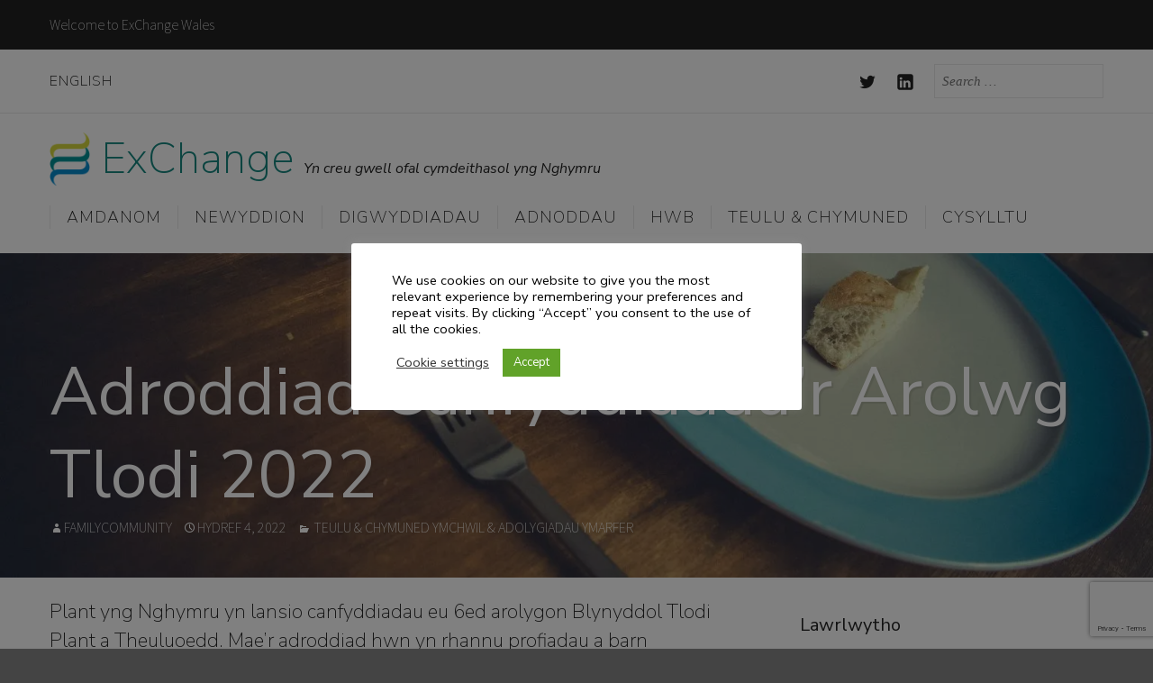

--- FILE ---
content_type: text/html; charset=UTF-8
request_url: https://www.exchangewales.org/cy/adroddiad-canfyddiadaur-arolwg-tlodi-2022/
body_size: 21059
content:
<!DOCTYPE html>
<html lang="cy" class="no-js">
<head>
	<meta http-equiv="X-UA-Compatible" content="IE=edge">
	<meta charset="UTF-8">
	<meta name="viewport" content="width=device-width, initial-scale=1">
	<link rel="profile" href="http://gmpg.org/xfn/11">
	<link rel="pingback" href="https://www.exchangewales.org/xmlrpc.php">
	
	<title>Adroddiad Canfyddiadau’r Arolwg Tlodi 2022 &#8211; ExChange</title>
	<script>document.documentElement.className = document.documentElement.className.replace( 'no-js', 'js' );</script><meta name='robots' content='max-image-preview:large' />
<link rel="alternate" href="https://www.exchangewales.org/poverty-survey-findings-report-2022/" hreflang="en" />
<link rel="alternate" href="https://www.exchangewales.org/cy/adroddiad-canfyddiadaur-arolwg-tlodi-2022/" hreflang="cy" />
<link rel='dns-prefetch' href='//stats.wp.com' />
<link rel='dns-prefetch' href='//fonts.googleapis.com' />
<link rel="alternate" type="application/rss+xml" title="Llif ExChange &raquo;" href="https://www.exchangewales.org/cy/feed/" />
<link rel="alternate" type="application/rss+xml" title="Llif Sylwadau ExChange &raquo;" href="https://www.exchangewales.org/cy/comments/feed/" />
<link rel="alternate" title="oEmbed (JSON)" type="application/json+oembed" href="https://www.exchangewales.org/wp-json/oembed/1.0/embed?url=https%3A%2F%2Fwww.exchangewales.org%2Fcy%2Fadroddiad-canfyddiadaur-arolwg-tlodi-2022%2F&#038;lang=cy" />
<link rel="alternate" title="oEmbed (XML)" type="text/xml+oembed" href="https://www.exchangewales.org/wp-json/oembed/1.0/embed?url=https%3A%2F%2Fwww.exchangewales.org%2Fcy%2Fadroddiad-canfyddiadaur-arolwg-tlodi-2022%2F&#038;format=xml&#038;lang=cy" />
<style id='wp-img-auto-sizes-contain-inline-css' type='text/css'>
img:is([sizes=auto i],[sizes^="auto," i]){contain-intrinsic-size:3000px 1500px}
/*# sourceURL=wp-img-auto-sizes-contain-inline-css */
</style>
<link rel='stylesheet' id='formidable-css' href='https://www.exchangewales.org/wp-content/plugins/formidable/css/formidableforms14.css?ver=114117' type='text/css' media='all' />
<style id='wp-emoji-styles-inline-css' type='text/css'>

	img.wp-smiley, img.emoji {
		display: inline !important;
		border: none !important;
		box-shadow: none !important;
		height: 1em !important;
		width: 1em !important;
		margin: 0 0.07em !important;
		vertical-align: -0.1em !important;
		background: none !important;
		padding: 0 !important;
	}
/*# sourceURL=wp-emoji-styles-inline-css */
</style>
<style id='wp-block-library-inline-css' type='text/css'>
:root{--wp-block-synced-color:#7a00df;--wp-block-synced-color--rgb:122,0,223;--wp-bound-block-color:var(--wp-block-synced-color);--wp-editor-canvas-background:#ddd;--wp-admin-theme-color:#007cba;--wp-admin-theme-color--rgb:0,124,186;--wp-admin-theme-color-darker-10:#006ba1;--wp-admin-theme-color-darker-10--rgb:0,107,160.5;--wp-admin-theme-color-darker-20:#005a87;--wp-admin-theme-color-darker-20--rgb:0,90,135;--wp-admin-border-width-focus:2px}@media (min-resolution:192dpi){:root{--wp-admin-border-width-focus:1.5px}}.wp-element-button{cursor:pointer}:root .has-very-light-gray-background-color{background-color:#eee}:root .has-very-dark-gray-background-color{background-color:#313131}:root .has-very-light-gray-color{color:#eee}:root .has-very-dark-gray-color{color:#313131}:root .has-vivid-green-cyan-to-vivid-cyan-blue-gradient-background{background:linear-gradient(135deg,#00d084,#0693e3)}:root .has-purple-crush-gradient-background{background:linear-gradient(135deg,#34e2e4,#4721fb 50%,#ab1dfe)}:root .has-hazy-dawn-gradient-background{background:linear-gradient(135deg,#faaca8,#dad0ec)}:root .has-subdued-olive-gradient-background{background:linear-gradient(135deg,#fafae1,#67a671)}:root .has-atomic-cream-gradient-background{background:linear-gradient(135deg,#fdd79a,#004a59)}:root .has-nightshade-gradient-background{background:linear-gradient(135deg,#330968,#31cdcf)}:root .has-midnight-gradient-background{background:linear-gradient(135deg,#020381,#2874fc)}:root{--wp--preset--font-size--normal:16px;--wp--preset--font-size--huge:42px}.has-regular-font-size{font-size:1em}.has-larger-font-size{font-size:2.625em}.has-normal-font-size{font-size:var(--wp--preset--font-size--normal)}.has-huge-font-size{font-size:var(--wp--preset--font-size--huge)}.has-text-align-center{text-align:center}.has-text-align-left{text-align:left}.has-text-align-right{text-align:right}.has-fit-text{white-space:nowrap!important}#end-resizable-editor-section{display:none}.aligncenter{clear:both}.items-justified-left{justify-content:flex-start}.items-justified-center{justify-content:center}.items-justified-right{justify-content:flex-end}.items-justified-space-between{justify-content:space-between}.screen-reader-text{border:0;clip-path:inset(50%);height:1px;margin:-1px;overflow:hidden;padding:0;position:absolute;width:1px;word-wrap:normal!important}.screen-reader-text:focus{background-color:#ddd;clip-path:none;color:#444;display:block;font-size:1em;height:auto;left:5px;line-height:normal;padding:15px 23px 14px;text-decoration:none;top:5px;width:auto;z-index:100000}html :where(.has-border-color){border-style:solid}html :where([style*=border-top-color]){border-top-style:solid}html :where([style*=border-right-color]){border-right-style:solid}html :where([style*=border-bottom-color]){border-bottom-style:solid}html :where([style*=border-left-color]){border-left-style:solid}html :where([style*=border-width]){border-style:solid}html :where([style*=border-top-width]){border-top-style:solid}html :where([style*=border-right-width]){border-right-style:solid}html :where([style*=border-bottom-width]){border-bottom-style:solid}html :where([style*=border-left-width]){border-left-style:solid}html :where(img[class*=wp-image-]){height:auto;max-width:100%}:where(figure){margin:0 0 1em}html :where(.is-position-sticky){--wp-admin--admin-bar--position-offset:var(--wp-admin--admin-bar--height,0px)}@media screen and (max-width:600px){html :where(.is-position-sticky){--wp-admin--admin-bar--position-offset:0px}}

/*# sourceURL=wp-block-library-inline-css */
</style><style id='wp-block-button-inline-css' type='text/css'>
.wp-block-button__link{align-content:center;box-sizing:border-box;cursor:pointer;display:inline-block;height:100%;text-align:center;word-break:break-word}.wp-block-button__link.aligncenter{text-align:center}.wp-block-button__link.alignright{text-align:right}:where(.wp-block-button__link){border-radius:9999px;box-shadow:none;padding:calc(.667em + 2px) calc(1.333em + 2px);text-decoration:none}.wp-block-button[style*=text-decoration] .wp-block-button__link{text-decoration:inherit}.wp-block-buttons>.wp-block-button.has-custom-width{max-width:none}.wp-block-buttons>.wp-block-button.has-custom-width .wp-block-button__link{width:100%}.wp-block-buttons>.wp-block-button.has-custom-font-size .wp-block-button__link{font-size:inherit}.wp-block-buttons>.wp-block-button.wp-block-button__width-25{width:calc(25% - var(--wp--style--block-gap, .5em)*.75)}.wp-block-buttons>.wp-block-button.wp-block-button__width-50{width:calc(50% - var(--wp--style--block-gap, .5em)*.5)}.wp-block-buttons>.wp-block-button.wp-block-button__width-75{width:calc(75% - var(--wp--style--block-gap, .5em)*.25)}.wp-block-buttons>.wp-block-button.wp-block-button__width-100{flex-basis:100%;width:100%}.wp-block-buttons.is-vertical>.wp-block-button.wp-block-button__width-25{width:25%}.wp-block-buttons.is-vertical>.wp-block-button.wp-block-button__width-50{width:50%}.wp-block-buttons.is-vertical>.wp-block-button.wp-block-button__width-75{width:75%}.wp-block-button.is-style-squared,.wp-block-button__link.wp-block-button.is-style-squared{border-radius:0}.wp-block-button.no-border-radius,.wp-block-button__link.no-border-radius{border-radius:0!important}:root :where(.wp-block-button .wp-block-button__link.is-style-outline),:root :where(.wp-block-button.is-style-outline>.wp-block-button__link){border:2px solid;padding:.667em 1.333em}:root :where(.wp-block-button .wp-block-button__link.is-style-outline:not(.has-text-color)),:root :where(.wp-block-button.is-style-outline>.wp-block-button__link:not(.has-text-color)){color:currentColor}:root :where(.wp-block-button .wp-block-button__link.is-style-outline:not(.has-background)),:root :where(.wp-block-button.is-style-outline>.wp-block-button__link:not(.has-background)){background-color:initial;background-image:none}
/*# sourceURL=https://www.exchangewales.org/wp-includes/blocks/button/style.min.css */
</style>
<style id='wp-block-buttons-inline-css' type='text/css'>
.wp-block-buttons{box-sizing:border-box}.wp-block-buttons.is-vertical{flex-direction:column}.wp-block-buttons.is-vertical>.wp-block-button:last-child{margin-bottom:0}.wp-block-buttons>.wp-block-button{display:inline-block;margin:0}.wp-block-buttons.is-content-justification-left{justify-content:flex-start}.wp-block-buttons.is-content-justification-left.is-vertical{align-items:flex-start}.wp-block-buttons.is-content-justification-center{justify-content:center}.wp-block-buttons.is-content-justification-center.is-vertical{align-items:center}.wp-block-buttons.is-content-justification-right{justify-content:flex-end}.wp-block-buttons.is-content-justification-right.is-vertical{align-items:flex-end}.wp-block-buttons.is-content-justification-space-between{justify-content:space-between}.wp-block-buttons.aligncenter{text-align:center}.wp-block-buttons:not(.is-content-justification-space-between,.is-content-justification-right,.is-content-justification-left,.is-content-justification-center) .wp-block-button.aligncenter{margin-left:auto;margin-right:auto;width:100%}.wp-block-buttons[style*=text-decoration] .wp-block-button,.wp-block-buttons[style*=text-decoration] .wp-block-button__link{text-decoration:inherit}.wp-block-buttons.has-custom-font-size .wp-block-button__link{font-size:inherit}.wp-block-buttons .wp-block-button__link{width:100%}.wp-block-button.aligncenter{text-align:center}
/*# sourceURL=https://www.exchangewales.org/wp-includes/blocks/buttons/style.min.css */
</style>
<style id='wp-block-paragraph-inline-css' type='text/css'>
.is-small-text{font-size:.875em}.is-regular-text{font-size:1em}.is-large-text{font-size:2.25em}.is-larger-text{font-size:3em}.has-drop-cap:not(:focus):first-letter{float:left;font-size:8.4em;font-style:normal;font-weight:100;line-height:.68;margin:.05em .1em 0 0;text-transform:uppercase}body.rtl .has-drop-cap:not(:focus):first-letter{float:none;margin-left:.1em}p.has-drop-cap.has-background{overflow:hidden}:root :where(p.has-background){padding:1.25em 2.375em}:where(p.has-text-color:not(.has-link-color)) a{color:inherit}p.has-text-align-left[style*="writing-mode:vertical-lr"],p.has-text-align-right[style*="writing-mode:vertical-rl"]{rotate:180deg}
/*# sourceURL=https://www.exchangewales.org/wp-includes/blocks/paragraph/style.min.css */
</style>
<style id='global-styles-inline-css' type='text/css'>
:root{--wp--preset--aspect-ratio--square: 1;--wp--preset--aspect-ratio--4-3: 4/3;--wp--preset--aspect-ratio--3-4: 3/4;--wp--preset--aspect-ratio--3-2: 3/2;--wp--preset--aspect-ratio--2-3: 2/3;--wp--preset--aspect-ratio--16-9: 16/9;--wp--preset--aspect-ratio--9-16: 9/16;--wp--preset--color--black: #000000;--wp--preset--color--cyan-bluish-gray: #abb8c3;--wp--preset--color--white: #ffffff;--wp--preset--color--pale-pink: #f78da7;--wp--preset--color--vivid-red: #cf2e2e;--wp--preset--color--luminous-vivid-orange: #ff6900;--wp--preset--color--luminous-vivid-amber: #fcb900;--wp--preset--color--light-green-cyan: #7bdcb5;--wp--preset--color--vivid-green-cyan: #00d084;--wp--preset--color--pale-cyan-blue: #8ed1fc;--wp--preset--color--vivid-cyan-blue: #0693e3;--wp--preset--color--vivid-purple: #9b51e0;--wp--preset--gradient--vivid-cyan-blue-to-vivid-purple: linear-gradient(135deg,rgb(6,147,227) 0%,rgb(155,81,224) 100%);--wp--preset--gradient--light-green-cyan-to-vivid-green-cyan: linear-gradient(135deg,rgb(122,220,180) 0%,rgb(0,208,130) 100%);--wp--preset--gradient--luminous-vivid-amber-to-luminous-vivid-orange: linear-gradient(135deg,rgb(252,185,0) 0%,rgb(255,105,0) 100%);--wp--preset--gradient--luminous-vivid-orange-to-vivid-red: linear-gradient(135deg,rgb(255,105,0) 0%,rgb(207,46,46) 100%);--wp--preset--gradient--very-light-gray-to-cyan-bluish-gray: linear-gradient(135deg,rgb(238,238,238) 0%,rgb(169,184,195) 100%);--wp--preset--gradient--cool-to-warm-spectrum: linear-gradient(135deg,rgb(74,234,220) 0%,rgb(151,120,209) 20%,rgb(207,42,186) 40%,rgb(238,44,130) 60%,rgb(251,105,98) 80%,rgb(254,248,76) 100%);--wp--preset--gradient--blush-light-purple: linear-gradient(135deg,rgb(255,206,236) 0%,rgb(152,150,240) 100%);--wp--preset--gradient--blush-bordeaux: linear-gradient(135deg,rgb(254,205,165) 0%,rgb(254,45,45) 50%,rgb(107,0,62) 100%);--wp--preset--gradient--luminous-dusk: linear-gradient(135deg,rgb(255,203,112) 0%,rgb(199,81,192) 50%,rgb(65,88,208) 100%);--wp--preset--gradient--pale-ocean: linear-gradient(135deg,rgb(255,245,203) 0%,rgb(182,227,212) 50%,rgb(51,167,181) 100%);--wp--preset--gradient--electric-grass: linear-gradient(135deg,rgb(202,248,128) 0%,rgb(113,206,126) 100%);--wp--preset--gradient--midnight: linear-gradient(135deg,rgb(2,3,129) 0%,rgb(40,116,252) 100%);--wp--preset--font-size--small: 13px;--wp--preset--font-size--medium: 20px;--wp--preset--font-size--large: 36px;--wp--preset--font-size--x-large: 42px;--wp--preset--spacing--20: 0.44rem;--wp--preset--spacing--30: 0.67rem;--wp--preset--spacing--40: 1rem;--wp--preset--spacing--50: 1.5rem;--wp--preset--spacing--60: 2.25rem;--wp--preset--spacing--70: 3.38rem;--wp--preset--spacing--80: 5.06rem;--wp--preset--shadow--natural: 6px 6px 9px rgba(0, 0, 0, 0.2);--wp--preset--shadow--deep: 12px 12px 50px rgba(0, 0, 0, 0.4);--wp--preset--shadow--sharp: 6px 6px 0px rgba(0, 0, 0, 0.2);--wp--preset--shadow--outlined: 6px 6px 0px -3px rgb(255, 255, 255), 6px 6px rgb(0, 0, 0);--wp--preset--shadow--crisp: 6px 6px 0px rgb(0, 0, 0);}:where(.is-layout-flex){gap: 0.5em;}:where(.is-layout-grid){gap: 0.5em;}body .is-layout-flex{display: flex;}.is-layout-flex{flex-wrap: wrap;align-items: center;}.is-layout-flex > :is(*, div){margin: 0;}body .is-layout-grid{display: grid;}.is-layout-grid > :is(*, div){margin: 0;}:where(.wp-block-columns.is-layout-flex){gap: 2em;}:where(.wp-block-columns.is-layout-grid){gap: 2em;}:where(.wp-block-post-template.is-layout-flex){gap: 1.25em;}:where(.wp-block-post-template.is-layout-grid){gap: 1.25em;}.has-black-color{color: var(--wp--preset--color--black) !important;}.has-cyan-bluish-gray-color{color: var(--wp--preset--color--cyan-bluish-gray) !important;}.has-white-color{color: var(--wp--preset--color--white) !important;}.has-pale-pink-color{color: var(--wp--preset--color--pale-pink) !important;}.has-vivid-red-color{color: var(--wp--preset--color--vivid-red) !important;}.has-luminous-vivid-orange-color{color: var(--wp--preset--color--luminous-vivid-orange) !important;}.has-luminous-vivid-amber-color{color: var(--wp--preset--color--luminous-vivid-amber) !important;}.has-light-green-cyan-color{color: var(--wp--preset--color--light-green-cyan) !important;}.has-vivid-green-cyan-color{color: var(--wp--preset--color--vivid-green-cyan) !important;}.has-pale-cyan-blue-color{color: var(--wp--preset--color--pale-cyan-blue) !important;}.has-vivid-cyan-blue-color{color: var(--wp--preset--color--vivid-cyan-blue) !important;}.has-vivid-purple-color{color: var(--wp--preset--color--vivid-purple) !important;}.has-black-background-color{background-color: var(--wp--preset--color--black) !important;}.has-cyan-bluish-gray-background-color{background-color: var(--wp--preset--color--cyan-bluish-gray) !important;}.has-white-background-color{background-color: var(--wp--preset--color--white) !important;}.has-pale-pink-background-color{background-color: var(--wp--preset--color--pale-pink) !important;}.has-vivid-red-background-color{background-color: var(--wp--preset--color--vivid-red) !important;}.has-luminous-vivid-orange-background-color{background-color: var(--wp--preset--color--luminous-vivid-orange) !important;}.has-luminous-vivid-amber-background-color{background-color: var(--wp--preset--color--luminous-vivid-amber) !important;}.has-light-green-cyan-background-color{background-color: var(--wp--preset--color--light-green-cyan) !important;}.has-vivid-green-cyan-background-color{background-color: var(--wp--preset--color--vivid-green-cyan) !important;}.has-pale-cyan-blue-background-color{background-color: var(--wp--preset--color--pale-cyan-blue) !important;}.has-vivid-cyan-blue-background-color{background-color: var(--wp--preset--color--vivid-cyan-blue) !important;}.has-vivid-purple-background-color{background-color: var(--wp--preset--color--vivid-purple) !important;}.has-black-border-color{border-color: var(--wp--preset--color--black) !important;}.has-cyan-bluish-gray-border-color{border-color: var(--wp--preset--color--cyan-bluish-gray) !important;}.has-white-border-color{border-color: var(--wp--preset--color--white) !important;}.has-pale-pink-border-color{border-color: var(--wp--preset--color--pale-pink) !important;}.has-vivid-red-border-color{border-color: var(--wp--preset--color--vivid-red) !important;}.has-luminous-vivid-orange-border-color{border-color: var(--wp--preset--color--luminous-vivid-orange) !important;}.has-luminous-vivid-amber-border-color{border-color: var(--wp--preset--color--luminous-vivid-amber) !important;}.has-light-green-cyan-border-color{border-color: var(--wp--preset--color--light-green-cyan) !important;}.has-vivid-green-cyan-border-color{border-color: var(--wp--preset--color--vivid-green-cyan) !important;}.has-pale-cyan-blue-border-color{border-color: var(--wp--preset--color--pale-cyan-blue) !important;}.has-vivid-cyan-blue-border-color{border-color: var(--wp--preset--color--vivid-cyan-blue) !important;}.has-vivid-purple-border-color{border-color: var(--wp--preset--color--vivid-purple) !important;}.has-vivid-cyan-blue-to-vivid-purple-gradient-background{background: var(--wp--preset--gradient--vivid-cyan-blue-to-vivid-purple) !important;}.has-light-green-cyan-to-vivid-green-cyan-gradient-background{background: var(--wp--preset--gradient--light-green-cyan-to-vivid-green-cyan) !important;}.has-luminous-vivid-amber-to-luminous-vivid-orange-gradient-background{background: var(--wp--preset--gradient--luminous-vivid-amber-to-luminous-vivid-orange) !important;}.has-luminous-vivid-orange-to-vivid-red-gradient-background{background: var(--wp--preset--gradient--luminous-vivid-orange-to-vivid-red) !important;}.has-very-light-gray-to-cyan-bluish-gray-gradient-background{background: var(--wp--preset--gradient--very-light-gray-to-cyan-bluish-gray) !important;}.has-cool-to-warm-spectrum-gradient-background{background: var(--wp--preset--gradient--cool-to-warm-spectrum) !important;}.has-blush-light-purple-gradient-background{background: var(--wp--preset--gradient--blush-light-purple) !important;}.has-blush-bordeaux-gradient-background{background: var(--wp--preset--gradient--blush-bordeaux) !important;}.has-luminous-dusk-gradient-background{background: var(--wp--preset--gradient--luminous-dusk) !important;}.has-pale-ocean-gradient-background{background: var(--wp--preset--gradient--pale-ocean) !important;}.has-electric-grass-gradient-background{background: var(--wp--preset--gradient--electric-grass) !important;}.has-midnight-gradient-background{background: var(--wp--preset--gradient--midnight) !important;}.has-small-font-size{font-size: var(--wp--preset--font-size--small) !important;}.has-medium-font-size{font-size: var(--wp--preset--font-size--medium) !important;}.has-large-font-size{font-size: var(--wp--preset--font-size--large) !important;}.has-x-large-font-size{font-size: var(--wp--preset--font-size--x-large) !important;}
/*# sourceURL=global-styles-inline-css */
</style>

<style id='classic-theme-styles-inline-css' type='text/css'>
/*! This file is auto-generated */
.wp-block-button__link{color:#fff;background-color:#32373c;border-radius:9999px;box-shadow:none;text-decoration:none;padding:calc(.667em + 2px) calc(1.333em + 2px);font-size:1.125em}.wp-block-file__button{background:#32373c;color:#fff;text-decoration:none}
/*# sourceURL=/wp-includes/css/classic-themes.min.css */
</style>
<link rel='stylesheet' id='cookie-law-info-css' href='https://www.exchangewales.org/wp-content/plugins/cookie-law-info/legacy/public/css/cookie-law-info-public.css?ver=3.3.9.1' type='text/css' media='all' />
<link rel='stylesheet' id='cookie-law-info-gdpr-css' href='https://www.exchangewales.org/wp-content/plugins/cookie-law-info/legacy/public/css/cookie-law-info-gdpr.css?ver=3.3.9.1' type='text/css' media='all' />
<style id='wpxpo-global-style-inline-css' type='text/css'>
:root { --preset-color1: rgba(109,11,56,1) --preset-color2: rgba(175,13,83,1) --preset-color3: rgba(194,221,49,1) --preset-color4: rgba(12,43,54,1) --preset-color5: rgba(152,153,166,1) --preset-color6: rgba(92,153,150,1) --preset-color7: rgba(21,134,127,1) --preset-color8: rgba(43,122,177,1) --preset-color9: rgba(194,221,49,1) }
/*# sourceURL=wpxpo-global-style-inline-css */
</style>
<style id='ultp-preset-colors-style-inline-css' type='text/css'>
:root { --postx_preset_Base_1_color: #f4f4ff; --postx_preset_Base_2_color: #dddff8; --postx_preset_Base_3_color: #B4B4D6; --postx_preset_Primary_color: #3323f0; --postx_preset_Secondary_color: #4a5fff; --postx_preset_Tertiary_color: #FFFFFF; --postx_preset_Contrast_3_color: #545472; --postx_preset_Contrast_2_color: #262657; --postx_preset_Contrast_1_color: #10102e; --postx_preset_Over_Primary_color: #ffffff;  }
/*# sourceURL=ultp-preset-colors-style-inline-css */
</style>
<style id='ultp-preset-gradient-style-inline-css' type='text/css'>
:root { --postx_preset_Primary_to_Secondary_to_Right_gradient: linear-gradient(90deg, var(--postx_preset_Primary_color) 0%, var(--postx_preset_Secondary_color) 100%); --postx_preset_Primary_to_Secondary_to_Bottom_gradient: linear-gradient(180deg, var(--postx_preset_Primary_color) 0%, var(--postx_preset_Secondary_color) 100%); --postx_preset_Secondary_to_Primary_to_Right_gradient: linear-gradient(90deg, var(--postx_preset_Secondary_color) 0%, var(--postx_preset_Primary_color) 100%); --postx_preset_Secondary_to_Primary_to_Bottom_gradient: linear-gradient(180deg, var(--postx_preset_Secondary_color) 0%, var(--postx_preset_Primary_color) 100%); --postx_preset_Cold_Evening_gradient: linear-gradient(0deg, rgb(12, 52, 131) 0%, rgb(162, 182, 223) 100%, rgb(107, 140, 206) 100%, rgb(162, 182, 223) 100%); --postx_preset_Purple_Division_gradient: linear-gradient(0deg, rgb(112, 40, 228) 0%, rgb(229, 178, 202) 100%); --postx_preset_Over_Sun_gradient: linear-gradient(60deg, rgb(171, 236, 214) 0%, rgb(251, 237, 150) 100%); --postx_preset_Morning_Salad_gradient: linear-gradient(-255deg, rgb(183, 248, 219) 0%, rgb(80, 167, 194) 100%); --postx_preset_Fabled_Sunset_gradient: linear-gradient(-270deg, rgb(35, 21, 87) 0%, rgb(68, 16, 122) 29%, rgb(255, 19, 97) 67%, rgb(255, 248, 0) 100%);  }
/*# sourceURL=ultp-preset-gradient-style-inline-css */
</style>
<style id='ultp-preset-typo-style-inline-css' type='text/css'>
@import url('https://fonts.googleapis.com/css?family=Roboto:100,100i,300,300i,400,400i,500,500i,700,700i,900,900i'); :root { --postx_preset_Heading_typo_font_family: Roboto; --postx_preset_Heading_typo_font_family_type: sans-serif; --postx_preset_Heading_typo_font_weight: 600; --postx_preset_Heading_typo_text_transform: capitalize; --postx_preset_Body_and_Others_typo_font_family: Roboto; --postx_preset_Body_and_Others_typo_font_family_type: sans-serif; --postx_preset_Body_and_Others_typo_font_weight: 400; --postx_preset_Body_and_Others_typo_text_transform: lowercase; --postx_preset_body_typo_font_size_lg: 16px; --postx_preset_paragraph_1_typo_font_size_lg: 12px; --postx_preset_paragraph_2_typo_font_size_lg: 12px; --postx_preset_paragraph_3_typo_font_size_lg: 12px; --postx_preset_heading_h1_typo_font_size_lg: 42px; --postx_preset_heading_h2_typo_font_size_lg: 36px; --postx_preset_heading_h3_typo_font_size_lg: 30px; --postx_preset_heading_h4_typo_font_size_lg: 24px; --postx_preset_heading_h5_typo_font_size_lg: 20px; --postx_preset_heading_h6_typo_font_size_lg: 16px; }
/*# sourceURL=ultp-preset-typo-style-inline-css */
</style>
<link rel='stylesheet' id='corporate-style-css' href='https://www.exchangewales.org/wp-content/themes/Corporate-WordPress-Theme/style.css?ver=6.9' type='text/css' media='all' />
<link rel='stylesheet' id='child-theme-css' href='https://www.exchangewales.org/wp-content/themes/wordpress-theme-corporate-child/style.css?ver=6.9' type='text/css' media='all' />
<link rel='stylesheet' id='genericons-css' href='https://www.exchangewales.org/wp-content/plugins/jetpack/_inc/genericons/genericons/genericons.css?ver=3.1' type='text/css' media='all' />
<link rel='stylesheet' id='corporate-playfair-display-css' href='//fonts.googleapis.com/css?family=Playfair+Display%3A400%2C400italic%2C700%2C700italic%2C900%2C900italic&#038;subset=latin,latin-ext' type='text/css' media='all' />
<link rel='stylesheet' id='corporate-source-sans-pro-css' href='//fonts.googleapis.com/css?family=Source+Sans+Pro%3A200%2C300%2C400%2C600%2C700%2C900%2C200italic%2C300italic%2C400italic%2C600italic%2C700italic%2C900italic&#038;subset=latin,latin-ext' type='text/css' media='all' />
<style id='wcw-inlinecss-inline-css' type='text/css'>
 .widget_wpcategorieswidget ul.children{display:none;} .widget_wp_categories_widget{background:#fff; position:relative;}.widget_wp_categories_widget h2,.widget_wpcategorieswidget h2{color:#4a5f6d;font-size:20px;font-weight:400;margin:0 0 25px;line-height:24px;text-transform:uppercase}.widget_wp_categories_widget ul li,.widget_wpcategorieswidget ul li{font-size: 16px; margin: 0px; border-bottom: 1px dashed #f0f0f0; position: relative; list-style-type: none; line-height: 35px;}.widget_wp_categories_widget ul li:last-child,.widget_wpcategorieswidget ul li:last-child{border:none;}.widget_wp_categories_widget ul li a,.widget_wpcategorieswidget ul li a{display:inline-block;color:#007acc;transition:all .5s ease;-webkit-transition:all .5s ease;-ms-transition:all .5s ease;-moz-transition:all .5s ease;text-decoration:none;}.widget_wp_categories_widget ul li a:hover,.widget_wp_categories_widget ul li.active-cat a,.widget_wp_categories_widget ul li.active-cat span.post-count,.widget_wpcategorieswidget ul li a:hover,.widget_wpcategorieswidget ul li.active-cat a,.widget_wpcategorieswidget ul li.active-cat span.post-count{color:#ee546c}.widget_wp_categories_widget ul li span.post-count,.widget_wpcategorieswidget ul li span.post-count{height: 30px; min-width: 35px; text-align: center; background: #fff; color: #605f5f; border-radius: 5px; box-shadow: inset 2px 1px 3px rgba(0, 122, 204,.1); top: 0px; float: right; margin-top: 2px;}li.cat-item.cat-have-child > span.post-count{float:inherit;}li.cat-item.cat-item-7.cat-have-child { background: #f8f9fa; }li.cat-item.cat-have-child > span.post-count:before { content: "("; }li.cat-item.cat-have-child > span.post-count:after { content: ")"; }.cat-have-child.open-m-menu ul.children li { border-top: 1px solid #d8d8d8;border-bottom:none;}li.cat-item.cat-have-child:after{ position: absolute; right: 8px; top: 8px; background-image: url([data-uri]); content: ""; width: 18px; height: 18px;transform: rotate(270deg);}ul.children li.cat-item.cat-have-child:after{content:"";background-image: none;}.cat-have-child ul.children {display: none; z-index: 9; width: auto; position: relative; margin: 0px; padding: 0px; margin-top: 0px; padding-top: 10px; padding-bottom: 10px; list-style: none; text-align: left; background:  #f8f9fa; padding-left: 5px;}.widget_wp_categories_widget ul li ul.children li,.widget_wpcategorieswidget ul li ul.children li { border-bottom: 1px solid #fff; padding-right: 5px; }.cat-have-child.open-m-menu ul.children{display:block;}li.cat-item.cat-have-child.open-m-menu:after{transform: rotate(0deg);}.widget_wp_categories_widget > li.product_cat,.widget_wpcategorieswidget > li.product_cat {list-style: none;}.widget_wp_categories_widget > ul,.widget_wpcategorieswidget > ul {padding: 0px;}.widget_wp_categories_widget > ul li ul ,.widget_wpcategorieswidget > ul li ul {padding-left: 15px;} .wcwpro-list{padding: 0 15px;}
/*# sourceURL=wcw-inlinecss-inline-css */
</style>
<script type="text/javascript" src="https://www.exchangewales.org/wp-includes/js/jquery/jquery.min.js?ver=3.7.1" id="jquery-core-js"></script>
<script type="text/javascript" id="jquery-core-js-after">
/* <![CDATA[ */
jQuery(document).ready(function($){ jQuery('li.cat-item:has(ul.children)').addClass('cat-have-child'); jQuery('.cat-have-child').removeClass('open-m-menu');jQuery('li.cat-have-child > a').click(function(){window.location.href=jQuery(this).attr('href');return false;});jQuery('li.cat-have-child').click(function(){

		var li_parentdiv = jQuery(this).parent().parent().parent().attr('class');
			if(jQuery(this).hasClass('open-m-menu')){jQuery('.cat-have-child').removeClass('open-m-menu');}else{jQuery('.cat-have-child').removeClass('open-m-menu');jQuery(this).addClass('open-m-menu');}});});
//# sourceURL=jquery-core-js-after
/* ]]> */
</script>
<script type="text/javascript" src="https://www.exchangewales.org/wp-includes/js/jquery/jquery-migrate.min.js?ver=3.4.1" id="jquery-migrate-js"></script>
<script type="text/javascript" id="cookie-law-info-js-extra">
/* <![CDATA[ */
var Cli_Data = {"nn_cookie_ids":["lang","YSC","CONSENT","PHPSESSID","cookielawinfo-checkbox-advertisement","VISITOR_INFO1_LIVE","test_cookie","IDE","_ga","_gid","pll_language"],"cookielist":[],"non_necessary_cookies":[],"ccpaEnabled":"","ccpaRegionBased":"","ccpaBarEnabled":"","strictlyEnabled":["necessary","obligatoire"],"ccpaType":"gdpr","js_blocking":"1","custom_integration":"","triggerDomRefresh":"","secure_cookies":""};
var cli_cookiebar_settings = {"animate_speed_hide":"500","animate_speed_show":"500","background":"#ffffff","border":"#b1a6a6c2","border_on":"","button_1_button_colour":"#61a229","button_1_button_hover":"#4e8221","button_1_link_colour":"#fff","button_1_as_button":"1","button_1_new_win":"","button_2_button_colour":"#333","button_2_button_hover":"#292929","button_2_link_colour":"#444","button_2_as_button":"","button_2_hidebar":"","button_3_button_colour":"#3566bb","button_3_button_hover":"#2a5296","button_3_link_colour":"#fff","button_3_as_button":"1","button_3_new_win":"","button_4_button_colour":"#000","button_4_button_hover":"#000000","button_4_link_colour":"#333333","button_4_as_button":"","button_7_button_colour":"#61a229","button_7_button_hover":"#4e8221","button_7_link_colour":"#fff","button_7_as_button":"1","button_7_new_win":"","font_family":"inherit","header_fix":"","notify_animate_hide":"1","notify_animate_show":"","notify_div_id":"#cookie-law-info-bar","notify_position_horizontal":"right","notify_position_vertical":"bottom","scroll_close":"","scroll_close_reload":"","accept_close_reload":"","reject_close_reload":"","showagain_tab":"","showagain_background":"#fff","showagain_border":"#000","showagain_div_id":"#cookie-law-info-again","showagain_x_position":"100px","text":"#000000","show_once_yn":"","show_once":"10000","logging_on":"","as_popup":"","popup_overlay":"1","bar_heading_text":"","cookie_bar_as":"popup","popup_showagain_position":"bottom-right","widget_position":"left"};
var log_object = {"ajax_url":"https://www.exchangewales.org/wp-admin/admin-ajax.php"};
//# sourceURL=cookie-law-info-js-extra
/* ]]> */
</script>
<script type="text/javascript" src="https://www.exchangewales.org/wp-content/plugins/cookie-law-info/legacy/public/js/cookie-law-info-public.js?ver=3.3.9.1" id="cookie-law-info-js"></script>
<link rel="https://api.w.org/" href="https://www.exchangewales.org/wp-json/" /><link rel="alternate" title="JSON" type="application/json" href="https://www.exchangewales.org/wp-json/wp/v2/posts/16848" /><link rel="EditURI" type="application/rsd+xml" title="RSD" href="https://www.exchangewales.org/xmlrpc.php?rsd" />
<meta name="generator" content="WordPress 6.9" />
<link rel="canonical" href="https://www.exchangewales.org/cy/adroddiad-canfyddiadaur-arolwg-tlodi-2022/" />
<link rel='shortlink' href='https://www.exchangewales.org/?p=16848' />
<script type="text/javascript">document.documentElement.className += " js";</script>
	<style>img#wpstats{display:none}</style>
		<link rel="icon" href="https://www.exchangewales.org/wp-content/uploads/sites/14/2020/04/exchange_logo_no_text-e1585153375178.png" sizes="32x32" />
<link rel="icon" href="https://www.exchangewales.org/wp-content/uploads/sites/14/2020/04/exchange_logo_no_text-e1585153375178.png" sizes="192x192" />
<link rel="apple-touch-icon" href="https://www.exchangewales.org/wp-content/uploads/sites/14/2020/04/exchange_logo_no_text-e1585153375178.png" />
<meta name="msapplication-TileImage" content="https://www.exchangewales.org/wp-content/uploads/sites/14/2020/04/exchange_logo_no_text-e1585153375178.png" />
</head>

<body class="wp-singular post-template-default single single-post postid-16848 single-format-standard wp-custom-logo wp-theme-Corporate-WordPress-Theme wp-child-theme-wordpress-theme-corporate-child postx-page multi-author-site chrome has-primary-sidebar has-website-footer wide-site-width featured-content-mosaic featured-content-default-alignment has-secondary-menu masonry-on blog-list site-top-content-left has-site-logo">
	<div id="page" class="hfeed site">
		<a class="skip-link screen-reader-text" href="#content">Skip to content</a>

		
		<header id="masthead" class="site-header" role="banner">
								<section id="site-top-content">
						<div class="grid">
							<div class="row">
								<div class="twelve column">
									Welcome to ExChange Wales 								</div><!-- .twelve -->
							</div><!-- .row -->
						</div><!-- .grid -->
					</section><!-- .site-top-content -->
							<div id="site-top-navigation">
					<div class="grid">
						<div class="row">
							<div class="twelve column">
																	<nav id="header-nav" class="header-navigation" role="navigation" aria-label="Site Header">
										<div class="menu-header-menu-cy-container"><ul id="header-navigation" class="menu"><li id="menu-item-711-en" class="lang-item lang-item-2 lang-item-en lang-item-first menu-item menu-item-type-custom menu-item-object-custom menu-item-711-en"><a href="https://www.exchangewales.org/poverty-survey-findings-report-2022/" hreflang="en-GB" lang="en-GB">English</a></li>
</ul></div>									</nav><!-- .header-navigation -->
																									<nav class="social-navigation" role="navigation" aria-label="Social Links">
										<div class="menu-social-links-cy-container"><ul id="social-navigation" class="menu"><li id="menu-item-712" class="menu-item menu-item-type-custom menu-item-object-custom menu-item-712"><a href="https://twitter.com/exchangewales"><span class="screen-reader-text">Twitter</span></a></li>
<li id="menu-item-710" class="menu-item menu-item-type-custom menu-item-object-custom menu-item-710"><a href="https://www.linkedin.com/company/cascadewales"><span class="screen-reader-text">linkedin</span></a></li>
<li id="site-top-search-form"><form role="search" method="get" class="search-form" action="https://www.exchangewales.org/cy/">
		<label>
			<span class="screen-reader-text">Search for:</span>
			<input type="search" results="5" autosave="corporate_recent_searches" class="search-field" placeholder="Search &hellip;" value="" name="s" title="Search for:" />
		</label>
		<input type="submit" class="search-submit" value="Search" />
	</form></li></ul></div>									</nav><!-- .social-navigation -->
															</div><!-- .twelve -->
						</div><!-- .row -->
					</div><!-- .grid -->
				</div><!--#site-top-navigation -->
						

			<div class="branding-nav-wrapper">
				<div class="site-branding">
					<div class="grid">
						<div class="row">
							<div class="twelve column">
																	<p class="site-title">
										<a href="https://www.exchangewales.org/cy/" rel="home">
											<span><img width="100" height="132" src="https://www.exchangewales.org/wp-content/uploads/sites/14/2020/04/exchange_logo_no_text-e1585153375178.png" class="site-logo attachment-corporate-custom-logo" alt="ExChange logo" data-size="corporate-custom-logo" decoding="async" /></span>											<span>ExChange</span>
										</a>
									</p>
																									<p class="site-description">Yn creu gwell ofal cymdeithasol yng Nghymru</p>
															</div><!-- .twelve -->
						</div><!-- .row -->
					</div><!-- .grid -->
				</div><!-- .site-branding -->

									<div class="main-navigation-wrapper">
						<nav id="site-navigation" class="main-navigation" role="navigation">
							<div class="grid">
								<div class="row">
									<div class="twelve column">
										<button class="menu-toggle" aria-controls="primary-menu" aria-expanded="false">Menu</button>
										<div class="menu-main-menu-cy-container"><ul id="primary-menu" class="menu"><li id="menu-item-4892" class="menu-item menu-item-type-post_type menu-item-object-page menu-item-4892"><a href="https://www.exchangewales.org/cy/amdanom-ni/">Amdanom</a></li>
<li id="menu-item-4938" class="menu-item menu-item-type-post_type menu-item-object-page menu-item-4938"><a href="https://www.exchangewales.org/cy/newyddion/">Newyddion</a></li>
<li id="menu-item-20322" class="menu-item menu-item-type-post_type menu-item-object-page menu-item-20322"><a href="https://www.exchangewales.org/cy/digwyddiadau/">Digwyddiadau</a></li>
<li id="menu-item-4897" class="menu-item menu-item-type-post_type menu-item-object-page menu-item-has-children menu-item-4897"><a href="https://www.exchangewales.org/cy/adnoddau/">Adnoddau</a>
<ul class="sub-menu">
	<li id="menu-item-18304" class="menu-item menu-item-type-post_type menu-item-object-page menu-item-18304"><a href="https://www.exchangewales.org/cy/cynhadledd/">Cynhadledd</a></li>
	<li id="menu-item-17519" class="menu-item menu-item-type-post_type menu-item-object-page menu-item-17519"><a href="https://www.exchangewales.org/cy/podlediadau-2/">Podlediadau</a></li>
	<li id="menu-item-17513" class="menu-item menu-item-type-post_type menu-item-object-page menu-item-17513"><a href="https://www.exchangewales.org/cy/blogiau/">Blogiau</a></li>
	<li id="menu-item-17522" class="menu-item menu-item-type-post_type menu-item-object-page menu-item-17522"><a href="https://www.exchangewales.org/cy/gweminarau/">Fideos</a></li>
</ul>
</li>
<li id="menu-item-17532" class="menu-item menu-item-type-post_type menu-item-object-page menu-item-has-children menu-item-17532"><a href="https://www.exchangewales.org/cy/hwb-2/">Hwb</a>
<ul class="sub-menu">
	<li id="menu-item-17536" class="menu-item menu-item-type-post_type menu-item-object-page menu-item-17536"><a href="https://www.exchangewales.org/cy/tyfu-adenydd-barn-plant-a-phobl-ifanc-ar-drawsnewidiadau/">‘Tyfu Adenydd’: barn plant a phobl ifanc ar drawsnewidiadau</a></li>
	<li id="menu-item-17537" class="menu-item menu-item-type-post_type menu-item-object-page menu-item-17537"><a href="https://www.exchangewales.org/cy/cefnogi-rhieni-mewn-gofal-ac-wrth-ei-adael-negeseuonirienicorfforaethol/">Cefnogi Rhieni mewn gofal ac wrth ei adael #NegeseuoniRieniCorfforaethol</a></li>
	<li id="menu-item-17550" class="menu-item menu-item-type-post_type menu-item-object-page menu-item-17550"><a href="https://www.exchangewales.org/cy/canllawiau-rhyngweithio-trwy-fideo-vig/">Canllawiau Rhyngweithio trwy Fideo (VIG)</a></li>
</ul>
</li>
<li id="menu-item-4895" class="menu-item menu-item-type-post_type menu-item-object-page menu-item-has-children menu-item-4895"><a href="https://www.exchangewales.org/cy/teulu-a-chymuned/">Teulu &amp; Chymuned</a>
<ul class="sub-menu">
	<li id="menu-item-4928" class="menu-item menu-item-type-post_type menu-item-object-page menu-item-4928"><a href="https://www.exchangewales.org/cy/teulu-a-chymuned/digwyddiadau/">Digwyddiadau</a></li>
	<li id="menu-item-4930" class="menu-item menu-item-type-post_type menu-item-object-page menu-item-4930"><a href="https://www.exchangewales.org/cy/teulu-a-chymuned/teulu-chymuned-blog/">Blog</a></li>
	<li id="menu-item-4924" class="menu-item menu-item-type-post_type menu-item-object-page menu-item-4924"><a href="https://www.exchangewales.org/cy/teulu-a-chymuned/astudiaethau-achos/">Astudiaethau achos</a></li>
	<li id="menu-item-4931" class="menu-item menu-item-type-post_type menu-item-object-page menu-item-4931"><a href="https://www.exchangewales.org/cy/teulu-a-chymuned/tudalennau-ffocws/">Tudalennau ffocws</a></li>
	<li id="menu-item-4927" class="menu-item menu-item-type-post_type menu-item-object-page menu-item-4927"><a href="https://www.exchangewales.org/cy/teulu-a-chymuned/deunyddiau-ymarfer/">Adnoddau ymarfer</a></li>
	<li id="menu-item-4929" class="menu-item menu-item-type-post_type menu-item-object-page menu-item-4929"><a href="https://www.exchangewales.org/cy/teulu-a-chymuned/polisi-strategaeth-2/">Polisi &amp; strategaeth</a></li>
	<li id="menu-item-4932" class="menu-item menu-item-type-post_type menu-item-object-page menu-item-4932"><a href="https://www.exchangewales.org/cy/teulu-a-chymuned/ymchwil-adolygiadau-ymarfer/">Ymchwil ac adolygiadau o ymarfer</a></li>
	<li id="menu-item-4925" class="menu-item menu-item-type-post_type menu-item-object-page menu-item-4925"><a href="https://www.exchangewales.org/cy/teulu-a-chymuned/ariannu-grantiau-ac-ymgynghoriadau/">Swyddi, cyllid &#038; ymgynghoriadau</a></li>
	<li id="menu-item-4926" class="menu-item menu-item-type-post_type menu-item-object-page menu-item-4926"><a href="https://www.exchangewales.org/cy/teulu-a-chymuned/cysylltiadau-pwysig/">Cysylltiadau Allweddol</a></li>
</ul>
</li>
<li id="menu-item-4896" class="menu-item menu-item-type-post_type menu-item-object-page menu-item-4896"><a href="https://www.exchangewales.org/cy/cysylltwch-a-ni/">Cysylltu</a></li>
</ul></div>									</div><!-- .twelve -->
								</div><!-- .row -->
							</div><!-- .grid -->
						</nav><!-- #site-navigation -->
					</div><!-- .main-navigation-wrapper -->
							</div><!-- .branding-nav-wrapper -->
		</header><!-- #masthead -->
<section id="single-header" class="cover post-16848 post type-post status-publish format-standard has-post-thumbnail hentry category-teulu-chymuned-ymchwil-adolygiadau-ymarfer topic-teulu-chymuned" style="background-image: url( https://i0.wp.com/www.exchangewales.org/wp-content/uploads/sites/14/2022/10/pexels-markus-spiske-95212-1536x1024.jpg?ssl=1 ); height: 1024px;">
	<div class="single-liner">
		<div class="grid">
			<div class="row">
				<div class="twelve column">
					<header class="entry-header"><h1 class="entry-title">Adroddiad Canfyddiadau’r Arolwg Tlodi 2022</h1></header><footer class="entry-meta"><span class="byline"><span class="author vcard"><span class="screen-reader-text">Author</span><a class="url fn n" href="https://www.exchangewales.org/cy/author/familycommunity/">familycommunity</a></span></span><span class="posted-on"><span class="screen-reader-text">Posted on</span><a href="https://www.exchangewales.org/cy/adroddiad-canfyddiadaur-arolwg-tlodi-2022/" rel="bookmark"><time class="entry-date published" datetime="2022-10-04T13:17:15+00:00">Hydref 4, 2022</time><time class="updated" datetime="2022-10-04T13:25:26+00:00">Hydref 4, 2022</time></a></span><span class="entry-categories"><span class="screen-reader-text">Categories</span><a href="https://www.exchangewales.org/cy/category/teulu-chymuned-cy/teulu-chymuned-ymchwil-adolygiadau-ymarfer/" rel="category tag">Teulu &amp; Chymuned Ymchwil &amp; adolygiadau ymarfer</a></span></footer>				</div><!-- .twelve -->
			</div><!-- .row -->
		</div><!-- .grid -->
	</div><!-- .single-liner -->
</section><!-- #single-header -->


<div id="content" class="site-content">
	<div class="grid">
		<div class="row">
			<div class="eight column content-area">
				<div id="primary">
					<main id="main" class="site-main" role="main">
						
								<article id="post-16848" class="post-16848 post type-post status-publish format-standard has-post-thumbnail hentry category-teulu-chymuned-ymchwil-adolygiadau-ymarfer topic-teulu-chymuned">
											<div class="entry-content">
<p>Plant yng Nghymru yn lansio canfyddiadau eu 6ed arolygon Blynyddol Tlodi Plant a Theuluoedd. Mae’r adroddiad hwn yn rhannu profiadau a barn ymarferwyr a phobl broffesiynol sy’n gweithio gyda mwy na 41,500 o blant a theuluoedd ledled Cymru, a hefyd, yn bwysig, mae’n clywed lleisiau a phrofiadau plant a phobl ifanc eu hunain.</p>



<p><strong>&#8220;Gorfod symud, Mam yn methu talu’r biliau. Dim digon o fwyd. Ar fy mhen fy hun llawer er mwyn i Mam gael gweithio&#8221; (10-13oed)</strong></p>



<p>Adroddodd mwyafrif llethol (94%) o’r ymarferwyr a’r gweithwyr proffesiynol fod y sefyllfa o ran tlodi wedi gwaethygu, ac roedden nhw’n credu ein bod bellach ar lefel &#8220;gritigol&#8221;&nbsp;a bod llawer o blant, pobl ifanc a’u teuluoedd mewn&nbsp;&#8220;argyfwng llwyr&#8221;&nbsp;ar hyn o bryd.&nbsp;</p>



<p>Y prif faterion a godwyd oedd costau byw cynyddol; dyled; tlodi bwyd a thanwydd a chynnydd dramatig o ran iechyd meddwl gwael. Caiff llawer o ganfyddiadau’r ymarferwyr eu hadleisio yn yr arolwg plant a phobl ifanc, lle maen nhw’n trafod teimladau &#8220;trist&#8221;&nbsp;a &#8220;phryderus&#8221;; bwlio ac ynysu cysylltiedig â thlodi; bod yn llwglyd; ac anghydraddoldeb ym myd addysg.</p>



<p>Dywedodd Karen McFarlane, Swyddog Polisi ar gyfer Tlodi ac awdur yr adroddiad:</p>



<p><strong>&#8220;<a rel="noreferrer noopener" href="https://eur03.safelinks.protection.outlook.com/?url=https%3A%2F%2Fr20.rs6.net%2Ftn.jsp%3Ff%[base64]%3D%26c%3DonwtkJXvtKOEIRFUZvR3ma-R7H3dJOWTRV3Ae8FoNmAzftW7Vbj7AQ%3D%3D%26ch%3D7-IKt9FqWA44fDtSAI8Pi3v9EcJYe9OhVem-Q-uXMZ5_SvGSGuClxA%3D%3D&amp;data=05%7C01%7Cmannaydi%40cardiff.ac.uk%7C6c885828977e4bdae7a108daa5f737c9%7Cbdb74b3095684856bdbf06759778fcbc%7C1%7C0%7C638004778458164677%7CUnknown%7CTWFpbGZsb3d8eyJWIjoiMC4wLjAwMDAiLCJQIjoiV2luMzIiLCJBTiI6Ik1haWwiLCJXVCI6Mn0%3D%7C3000%7C%7C%7C&amp;sdata=01U%2BxI8bhGNhL5MDMi4m6WKdsbzp5ufouPVvaKmvxDY%3D&amp;reserved=0" target="_blank">Mae tua&nbsp;34%&nbsp;o blant a phobl ifanc Cymru yn awr yn byw mewn tlodi</a>. Gall effeithiau tlodi fod yn bellgyrhaeddol a chyffwrdd â&nbsp;phob agwedd ar fywydau plant. Y funud hon, wrth i chi ddarllen, mae llawer o deuluoedd yng Nghymru yn gorfod penderfynu bwydo eu plant neu ddefnyddio trydan. Nid yw’n syndod, felly, bod y canfyddiadau’n dangos mwy o ddyled, tlodi bwyd a thanwydd, a chynnydd dramatig o ran iechyd emosiynol gwael, nid ymhlith rhieni’n unig, ond hefyd ymhlith plant a phobl ifanc eu hunain</strong><em>&#8220;.</em></p>



<div class="wp-block-buttons is-layout-flex wp-block-buttons-is-layout-flex">
<div class="wp-block-button"><a class="wp-block-button__link" href="https://eur03.safelinks.protection.outlook.com/?url=https%3A%2F%2Fr20.rs6.net%2Ftn.jsp%3Ff%[base64]%3D%26c%3DonwtkJXvtKOEIRFUZvR3ma-R7H3dJOWTRV3Ae8FoNmAzftW7Vbj7AQ%3D%3D%26ch%3D7-IKt9FqWA44fDtSAI8Pi3v9EcJYe9OhVem-Q-uXMZ5_SvGSGuClxA%3D%3D&amp;data=05%7C01%7Cmannaydi%40cardiff.ac.uk%7C6c885828977e4bdae7a108daa5f737c9%7Cbdb74b3095684856bdbf06759778fcbc%7C1%7C0%7C638004778458164677%7CUnknown%7CTWFpbGZsb3d8eyJWIjoiMC4wLjAwMDAiLCJQIjoiV2luMzIiLCJBTiI6Ik1haWwiLCJXVCI6Mn0%3D%7C3000%7C%7C%7C&amp;sdata=zLtRS9pd6o8L1%2FuR%2FS19xHbzy9mdmxXysqUG7q5GiBQ%3D&amp;reserved=0" target="_blank" rel="noreferrer noopener">Gallwch weld yr adroddiad llawn</a></div>
</div>
		</div><!-- .entry-content -->								</article><!-- #post-## -->					</main><!-- #main -->
				</div><!-- #primary -->
			</div><!-- .content-area -->

			
<div class="four column widget-area">
	<div id="secondary" role="complementary">
		
		
		<aside id='recent-posts-2' class='widget widget_recent_entries'>

		<h1 class="widget-title">Lawrlwytho</h1>

		<ul>
											<li>
					<a href="https://www.exchangewales.org/cy/gwerthusiad-ffurfiannol-y-cwricwlwm-i-gymru/">Gwerthusiad ffurfiannol y Cwricwlwm i Gymru</a>
									</li>
											<li>
					<a href="https://www.exchangewales.org/cy/cyhoeddi-deunydd-ffeithiol-ar-gyfer-y-darllenydd-cyffredinol/">Cyhoeddi Deunydd Ffeithiol ar Gyfer y Darllenydd Cyffredinol</a>
									</li>
											<li>
					<a href="https://www.exchangewales.org/cy/symud-o-fod-yn-ymwybodol-o-ddatganoli-i-fod-yn-alluog-o-ddatganoli-gyda-policywise/"> Symud o Fod yn Ymwybodol o Ddatganoli i Fod yn Alluog o Ddatganoli gyda PolicyWISE</a>
									</li>
											<li>
					<a href="https://www.exchangewales.org/cy/helpu-pobl-ifanc-i-newid-y-sgript/">Helpu pobl ifanc i ‘newid y sgript’</a>
									</li>
					</ul>

		</aside>
<aside id='text-3' class='widget widget_text'>
<h1 class="widget-title">Mynediad at Ddigwyddiadau</h1>
			<div class="textwidget"><p>Ymwelwch â <a href="/cy/digwyddiadau/">digwyddiadau ExChange</a> i gofrestru ar gyfer hyfforddiant rhad ac am ddim o ansawdd uchel sy’n cefnogi datblygiad parhaus gweithwyr gofal cymdeithasol ar draws Cymru. Mae digwyddiadau ac adnoddau ExChange yn cyfoethogi sgiliau wrth amlygu profiadau pobl â phrofiad o ofal.</p>
</div>
		</aside>
<aside id='text-4' class='widget widget_text'>
<h1 class="widget-title">Mynediad at Adnoddau</h1>
			<div class="textwidget"><p>Cewch afael ar ystod o adnoddau <a href="/cy/adnoddau/">fideo, adnoddau sain a gweminarau ExChange</a> o gynadleddau, seminarau a gweithdai i ymarferwyr. Mae’r adnoddau hyfforddiant hyn yn casglu ac yn rhannu profiadau ac arbenigeddau o ofal cymdeithasol er mwyn cyfoethogi sgiliau yn y maes.</p>
</div>
		</aside>
	</div><!-- #secondary -->
</div><!-- .widget-area -->		</div><!-- .row -->
	</div><!-- .grid -->
</div><!-- #content -->

		<nav class="navigation post-navigation" role="navigation">
			<h1 class="screen-reader-text">Post navigation</h1>
			<div class="nav-links">
				<div class="nav-previous"><a href="https://www.exchangewales.org/cy/gweminar-arolwg-tlodi-plant-a-theuluoedd/" rel="prev"><span class="meta-nav">&larr;</span> Gweminar arolwg tlodi plant a theuluoedd</a></div><div class="nav-next"><a href="https://www.exchangewales.org/cy/fforwm-tlodi-tanwydd-cymru-gyfan/" rel="next">Fforwm Tlodi Tanwydd Cymru gyfan <span class="meta-nav">&rarr;</span></a></div>			</div><!-- .nav-links -->
		</nav><!-- .navigation -->						
<div id="tertiary" class="widget-area" role="complementary">
	<div class="grid">
		<div class="row">
			<div class="twelve column">
				<aside id='text-6' class='widget widget_text'>
<h1 class="widget-title">Cysylltwch â ni</h1>
			<div class="textwidget"><p><a href="https://www.exchangewales.org/cy/"><img loading="lazy" decoding="async" class="alignleft wp-image-1455" src="https://www.exchangewales.org/wp-content/uploads/sites/14/2020/03/ExChange-logo-2-150x150.png" alt="ExChange logo" width="75" height="72" srcset="https://www.exchangewales.org/wp-content/uploads/sites/14/2020/03/ExChange-logo-2-182x175.png 182w, https://www.exchangewales.org/wp-content/uploads/sites/14/2020/03/ExChange-logo-2.png 235w" sizes="auto, (max-width: 75px) 100vw, 75px" /></a></p>
<p><a href="https://www.cardiff.ac.uk/cy"><img loading="lazy" decoding="async" class="alignnone wp-image-1469" src="https://www.exchangewales.org/wp-content/uploads/sites/14/2020/03/CUlogo-150x150.png" alt="Cardiff University logo" width="75" height="72" srcset="https://www.exchangewales.org/wp-content/uploads/sites/14/2020/03/CUlogo-300x289.png 300w, https://www.exchangewales.org/wp-content/uploads/sites/14/2020/03/CUlogo-530x514.png 530w, https://www.exchangewales.org/wp-content/uploads/sites/14/2020/03/CUlogo-499x480.png 499w, https://www.exchangewales.org/wp-content/uploads/sites/14/2020/03/CUlogo-182x175.png 182w, https://www.exchangewales.org/wp-content/uploads/sites/14/2020/03/CUlogo.png 534w" sizes="auto, (max-width: 75px) 100vw, 75px" /></a></p>
<p>&nbsp;</p>
<p>Cysylltu@ExChangeCymru.org<br />
ExChange, 1-3 Lle Amgueddfa,<br />
Caerdydd CF10 3BD<br />
© 2020 CASCADE / Prifysgol Caerdydd</p>
<p>Darperir cyllid ExChange gan:</p>
<p><a href="https://www.healthandcareresearch.gov.wales/"><img loading="lazy" decoding="async" class="alignnone wp-image-7018" src="https://www.exchangewales.org/wp-content/uploads/sites/14/2020/09/Health-and-Care-Research-Wales-full-colour-logo-CMYK-300x212.jpg" alt="HCRW logo" width="97" height="69" srcset="https://www.exchangewales.org/wp-content/uploads/sites/14/2020/09/Health-and-Care-Research-Wales-full-colour-logo-CMYK-300x212.jpg 300w, https://www.exchangewales.org/wp-content/uploads/sites/14/2020/09/Health-and-Care-Research-Wales-full-colour-logo-CMYK-1024x724.jpg 1024w, https://www.exchangewales.org/wp-content/uploads/sites/14/2020/09/Health-and-Care-Research-Wales-full-colour-logo-CMYK-768x543.jpg 768w, https://www.exchangewales.org/wp-content/uploads/sites/14/2020/09/Health-and-Care-Research-Wales-full-colour-logo-CMYK-1536x1086.jpg 1536w, https://www.exchangewales.org/wp-content/uploads/sites/14/2020/09/Health-and-Care-Research-Wales-full-colour-logo-CMYK-2048x1448.jpg 2048w, https://www.exchangewales.org/wp-content/uploads/sites/14/2020/09/Health-and-Care-Research-Wales-full-colour-logo-CMYK-783x553.jpg 783w, https://www.exchangewales.org/wp-content/uploads/sites/14/2020/09/Health-and-Care-Research-Wales-full-colour-logo-CMYK-1180x834.jpg 1180w, https://www.exchangewales.org/wp-content/uploads/sites/14/2020/09/Health-and-Care-Research-Wales-full-colour-logo-CMYK-1449x1024.jpg 1449w, https://www.exchangewales.org/wp-content/uploads/sites/14/2020/09/Health-and-Care-Research-Wales-full-colour-logo-CMYK-679x480.jpg 679w, https://www.exchangewales.org/wp-content/uploads/sites/14/2020/09/Health-and-Care-Research-Wales-full-colour-logo-CMYK-248x175.jpg 248w" sizes="auto, (max-width: 97px) 100vw, 97px" /></a> <a href="https://gov.wales/"><img loading="lazy" decoding="async" class="alignnone wp-image-7020" src="https://www.exchangewales.org/wp-content/uploads/sites/14/2020/09/WG_Funded-300x101.jpg" alt="" width="204" height="69" srcset="https://www.exchangewales.org/wp-content/uploads/sites/14/2020/09/WG_Funded-300x101.jpg 300w, https://www.exchangewales.org/wp-content/uploads/sites/14/2020/09/WG_Funded-768x258.jpg 768w, https://www.exchangewales.org/wp-content/uploads/sites/14/2020/09/WG_Funded-783x263.jpg 783w, https://www.exchangewales.org/wp-content/uploads/sites/14/2020/09/WG_Funded-521x175.jpg 521w, https://www.exchangewales.org/wp-content/uploads/sites/14/2020/09/WG_Funded.jpg 890w" sizes="auto, (max-width: 204px) 100vw, 204px" /></a></p>
</div>
		</aside>
<aside id='frm_show_form-2' class='widget widget_frm_show_form'>
<div class="frm_form_widget"><h1 class="widget-title">Cysylltu â ni</h1>
<div class="frm_forms " id="frm_form_3_container" data-token="0b210f2c9e7c21df9629848ead9a6103">
<form enctype="multipart/form-data" method="post" class="frm-show-form  frm_pro_form " id="form_contact-form6308fc0735" data-token="0b210f2c9e7c21df9629848ead9a6103">
<div class="frm_form_fields ">
<fieldset>
<legend class="frm_screen_reader">Archive - Contact us: Cymraeg</legend>

<div class="frm_fields_container">
<input type="hidden" name="frm_action" value="create" />
<input type="hidden" name="form_id" value="3" />
<input type="hidden" name="frm_hide_fields_3" id="frm_hide_fields_3" value="" />
<input type="hidden" name="form_key" value="contact-form6308fc0735" />
<input type="hidden" name="item_meta[0]" value="" />
<input type="hidden" id="frm_submit_entry_3" name="frm_submit_entry_3" value="4bc0035242" /><input type="hidden" name="_wp_http_referer" value="/cy/adroddiad-canfyddiadaur-arolwg-tlodi-2022/" /><div id="frm_field_10_container" class="frm_form_field form-field  frm_required_field frm_top_container frm_full">
    <label for="field_qh4icy0b89bc0ebe" id="field_qh4icy0b89bc0ebe_label" class="frm_primary_label">Enw
        <span class="frm_required">*</span>
    </label>
    <input type="text" id="field_qh4icy0b89bc0ebe" name="item_meta[10]" value=""  data-reqmsg="Ni all yr ardal hon fod yn wag." aria-required="true" data-invmsg="Name is invalid" aria-invalid="false"  />
    
    
</div>
<div id="frm_field_11_container" class="frm_form_field form-field  frm_required_field frm_top_container frm_full">
    <label for="field_29yf4d762ea43419" id="field_29yf4d762ea43419_label" class="frm_primary_label">E-bost
        <span class="frm_required">*</span>
    </label>
    <input type="email" id="field_29yf4d762ea43419" name="item_meta[11]" value=""  data-reqmsg="Ni all yr ardal hon fod yn wag." aria-required="true" data-invmsg="Rhowch gyfeiriad e-bost dilys." aria-invalid="false"  />
    
    
</div>
<div id="frm_field_12_container" class="frm_form_field form-field  frm_required_field frm_top_container frm_full">
    <label for="field_e6lis65faabb1c77" id="field_e6lis65faabb1c77_label" class="frm_primary_label">Sefydliad
        <span class="frm_required">*</span>
    </label>
    <input type="text" id="field_e6lis65faabb1c77" name="item_meta[12]" value=""  data-reqmsg="Ni all yr ardal hon fod yn wag." aria-required="true" data-invmsg="Subject is invalid" aria-invalid="false"  />
    
    
</div>
<div id="frm_field_13_container" class="frm_form_field form-field  frm_required_field frm_top_container frm_full">
    <label for="field_9jv0r1684af2030b" id="field_9jv0r1684af2030b_label" class="frm_primary_label">Eich neges
        <span class="frm_required">*</span>
    </label>
    <textarea name="item_meta[13]" id="field_9jv0r1684af2030b" rows="5"  data-reqmsg="Ni all yr ardal hon fod yn wag." aria-required="true" data-invmsg="Eich neges is invalid" aria-invalid="false"  ></textarea>
    
    
</div>
<div id="frm_field_17_container" class="frm_form_field form-field  frm_none_container">
    <label for="g-recaptcha-response" id="field_wube6_label" class="frm_primary_label">reCAPTCHA
        <span class="frm_required" aria-hidden="true"></span>
    </label>
    <div  id="field_wube6" class="g-recaptcha" data-sitekey="6LegigArAAAAAAQPfhLjNFX_l1aKN6yb7uGsdGTG" data-size="invisible" data-theme="light" data-callback="frmAfterRecaptcha"></div>
    
    
</div>
<div id="frm_field_19_container" class="frm_form_field form-field ">
	<div class="frm_submit">

<button class="wp-block-button__link" type="submit"   class="frm_final_submit" formnovalidate="formnovalidate">Cyflwyno</button>

</div>
</div>
	<input type="hidden" name="item_key" value="" />
			<div id="frm_field_40_container">
			<label for="field_b5z3j" >
				If you are human, leave this field blank.			</label>
			<input  id="field_b5z3j" type="text" class="frm_form_field form-field frm_verify" name="item_meta[40]" value=""  />
		</div>
		<input name="frm_state" type="hidden" value="G0y5KBo/4l1zPGFthcY18o23yGW5hajNJz/xVdy6iHo=" /></div>
</fieldset>
</div>

</form>
</div>
</div></aside>
<aside id='twitter_timeline-2' class='widget widget_twitter_timeline'>
<h1 class="widget-title">Dilyna ni ar</h1>
<a class="twitter-timeline" data-height="400" data-theme="light" data-border-color="#e8e8e8" data-lang="CY" data-partner="jetpack" href="https://twitter.com/exchangewales" href="https://twitter.com/exchangewales">My Tweets</a></aside>
				<div class="grid-sizer"></div>
				<div class="gutter-sizer"></div>
			</div><!-- .twelve -->
		</div><!-- .row -->
	</div><!-- .grid -->
</div><!-- #tertiary -->
			<footer id="colophon" class="site-footer" role="contentinfo">
				<div class="grid">
					<div class="row">
						<div class="twelve column">
															<nav class="secondary-navigation" role="navigation" aria-label="Site Footer">
									<div class="menu-datganiad-hygyrchedd-container"><ul id="secondary-menu" class="menu"><li id="menu-item-12752" class="menu-item menu-item-type-post_type menu-item-object-page menu-item-12752"><a href="https://www.exchangewales.org/cy/datganiad-hygyrchedd/">Datganiad Hygyrchedd</a></li>
</ul></div>								</nav><!-- .secondary-navigation -->
														
						</div><!-- .twelve -->
					</div><!-- .row -->
				</div><!-- .grid -->
			</footer><!-- #colophon -->
        </div><!-- #page -->
        <style>
    .site-title a {
        color:#15867f!important;    }
    li.listitem, li.listitem-title , li.listitem-text, li.listitem p, li.listitem a {
        color:#ffffff!important;        background-color:#15867f!important;    }

    /* .topic-filter{
                    } */
   
    #page-header, #single-header{
        height:50vh!important; 
        background-color:#15867f; 
        background: url("1") no-repeat center center;               
    }    
    #page-header h1, #page-header .taxonomy-description, #page-header.no-hero, #page-header.no-hero a, #single-header, #single-header a{
        color:#ffffff!important;        
    }   
    .page-liner, .single-liner {
        background:  !important    }    
</style>
		<script>
				( function() {
					const style = document.createElement( 'style' );
					style.appendChild( document.createTextNode( '#frm_field_40_container {visibility:hidden;overflow:hidden;width:0;height:0;position:absolute;}' ) );
					document.head.appendChild( style );
					document.currentScript?.remove();
				} )();
			</script><script type="speculationrules">
{"prefetch":[{"source":"document","where":{"and":[{"href_matches":"/*"},{"not":{"href_matches":["/wp-*.php","/wp-admin/*","/wp-content/uploads/sites/14/*","/wp-content/*","/wp-content/plugins/*","/wp-content/themes/wordpress-theme-corporate-child/*","/wp-content/themes/Corporate-WordPress-Theme/*","/*\\?(.+)"]}},{"not":{"selector_matches":"a[rel~=\"nofollow\"]"}},{"not":{"selector_matches":".no-prefetch, .no-prefetch a"}}]},"eagerness":"conservative"}]}
</script>
<!--googleoff: all--><div id="cookie-law-info-bar" data-nosnippet="true"><span><div class="cli-bar-container cli-style-v2"><div class="cli-bar-message">We use cookies on our website to give you the most relevant experience by remembering your preferences and repeat visits. By clicking “Accept” you consent to the use of all the cookies.</div><div class="cli-bar-btn_container"><a role='button' class="cli_settings_button" style="margin:0px 10px 0px 5px">Cookie settings</a><a role='button' data-cli_action="accept" id="cookie_action_close_header" class="medium cli-plugin-button cli-plugin-main-button cookie_action_close_header cli_action_button wt-cli-accept-btn">Accept</a></div></div></span></div><div id="cookie-law-info-again" data-nosnippet="true"><span id="cookie_hdr_showagain">Manage consent</span></div><div class="cli-modal" data-nosnippet="true" id="cliSettingsPopup" tabindex="-1" role="dialog" aria-labelledby="cliSettingsPopup" aria-hidden="true">
  <div class="cli-modal-dialog" role="document">
	<div class="cli-modal-content cli-bar-popup">
		  <button type="button" class="cli-modal-close" id="cliModalClose">
			<svg class="" viewBox="0 0 24 24"><path d="M19 6.41l-1.41-1.41-5.59 5.59-5.59-5.59-1.41 1.41 5.59 5.59-5.59 5.59 1.41 1.41 5.59-5.59 5.59 5.59 1.41-1.41-5.59-5.59z"></path><path d="M0 0h24v24h-24z" fill="none"></path></svg>
			<span class="wt-cli-sr-only">Close</span>
		  </button>
		  <div class="cli-modal-body">
			<div class="cli-container-fluid cli-tab-container">
	<div class="cli-row">
		<div class="cli-col-12 cli-align-items-stretch cli-px-0">
			<div class="cli-privacy-overview">
				<h4>Privacy Overview</h4>				<div class="cli-privacy-content">
					<div class="cli-privacy-content-text">Mae'r wefan hon yn defnyddio cwcis i wella eich profiad wrth ichi lywio drwy'r wefan. Ymhlith y rhain, mae'r cwcis sydd wedi'u categoreiddio’n angenrheidiol yn cael eu storio ar eich porwr gan eu bod yn hanfodol i swyddogaethau sylfaenol y wefan allu gweithio. Rydyn ni hefyd yn defnyddio cwcis trydydd parti sy'n ein helpu i ddadansoddi a deall sut rydych chi’n defnyddio'r wefan hon. Bydd y cwcis hyn yn cael eu storio yn eich porwr dim ond ar ôl ichi roi eich cydsyniad. Mae gennych chi hefyd yr opsiwn i optio allan o'r cwcis hyn. Ond efallai y bydd optio allan o rai o'r cwcis hyn yn effeithio ar eich profiad pori.<br />
<br />
This website uses cookies to improve your experience while you navigate through the website. Out of these, the cookies that are categorized as necessary are stored on your browser as they are essential for the working of basic functionalities of the website. We also use third-party cookies that help us analyze and understand how you use this website. These cookies will be stored in your browser only with your consent. You also have the option to opt-out of these cookies. But opting out of some of these cookies may affect your browsing experience.</div>
				</div>
				<a class="cli-privacy-readmore" aria-label="Show more" role="button" data-readmore-text="Show more" data-readless-text="Show less"></a>			</div>
		</div>
		<div class="cli-col-12 cli-align-items-stretch cli-px-0 cli-tab-section-container">
					</div>
	</div>
</div>
		  </div>
		  <div class="cli-modal-footer">
			<div class="wt-cli-element cli-container-fluid cli-tab-container">
				<div class="cli-row">
					<div class="cli-col-12 cli-align-items-stretch cli-px-0">
						<div class="cli-tab-footer wt-cli-privacy-overview-actions">
						
															<a id="wt-cli-privacy-save-btn" role="button" tabindex="0" data-cli-action="accept" class="wt-cli-privacy-btn cli_setting_save_button wt-cli-privacy-accept-btn cli-btn">SAVE &amp; ACCEPT</a>
													</div>
												<div class="wt-cli-ckyes-footer-section">
							<div class="wt-cli-ckyes-brand-logo">Powered by <a href="https://www.cookieyes.com/"><img src="https://www.exchangewales.org/wp-content/plugins/cookie-law-info/legacy/public/images/logo-cookieyes.svg" alt="CookieYes Logo"></a></div>
						</div>
						
					</div>
				</div>
			</div>
		</div>
	</div>
  </div>
</div>
<div class="cli-modal-backdrop cli-fade cli-settings-overlay"></div>
<div class="cli-modal-backdrop cli-fade cli-popupbar-overlay"></div>
<!--googleon: all--><!-- YouTube Feeds JS -->
<script type="text/javascript">

</script>
<script type="text/javascript" id="jetpack-testimonial-theme-supports-js-after">
/* <![CDATA[ */
const jetpack_testimonial_theme_supports = false
//# sourceURL=jetpack-testimonial-theme-supports-js-after
/* ]]> */
</script>
<script type="text/javascript" src="https://www.exchangewales.org/wp-content/plugins/ultimate-post/assets/js/ultp-youtube-gallery-block.js?ver=5.0.5" id="ultp-youtube-gallery-block-js"></script>
<script type="text/javascript" src="https://www.exchangewales.org/wp-content/themes/wordpress-theme-corporate-child/js/primary-navigation.js?ver=20150314" id="corporate-navigation-js"></script>
<script type="text/javascript" src="https://www.exchangewales.org/wp-content/themes/wordpress-theme-corporate-child/js/site-top-navigation.js?ver=20150328" id="corporate-site-top-navigation-js"></script>
<script type="text/javascript" src="https://www.exchangewales.org/wp-includes/js/imagesloaded.min.js?ver=5.0.0" id="imagesloaded-js"></script>
<script type="text/javascript" src="https://www.exchangewales.org/wp-includes/js/masonry.min.js?ver=4.2.2" id="masonry-js"></script>
<script type="text/javascript" src="https://www.exchangewales.org/wp-content/themes/Corporate-WordPress-Theme/js/theme-masonry.js?ver=1.0" id="corporate-theme-masonry-js"></script>
<script type="text/javascript" src="https://www.exchangewales.org/wp-content/themes/Corporate-WordPress-Theme/js/debouncer.js?ver=1.0" id="corporate-debouncer-js"></script>
<script type="text/javascript" src="https://www.exchangewales.org/wp-content/themes/Corporate-WordPress-Theme/js/theme.js?ver=1.0" id="corporate-scripts-js"></script>
<script type="text/javascript" src="https://www.exchangewales.org/wp-content/themes/Corporate-WordPress-Theme/js/skip-link-focus-fix.js?ver=1.0" id="corporate-skip-link-focus-fix-js"></script>
<script type="text/javascript" id="jetpack-stats-js-before">
/* <![CDATA[ */
_stq = window._stq || [];
_stq.push([ "view", {"v":"ext","blog":"179761233","post":"16848","tz":"0","srv":"www.exchangewales.org","j":"1:15.4"} ]);
_stq.push([ "clickTrackerInit", "179761233", "16848" ]);
//# sourceURL=jetpack-stats-js-before
/* ]]> */
</script>
<script type="text/javascript" src="https://stats.wp.com/e-202604.js" id="jetpack-stats-js" defer="defer" data-wp-strategy="defer"></script>
<script type="text/javascript" id="formidable-js-extra">
/* <![CDATA[ */
var frm_js = {"ajax_url":"https://www.exchangewales.org/wp-admin/admin-ajax.php","images_url":"https://www.exchangewales.org/wp-content/plugins/formidable/images","loading":"Loading\u2026","remove":"Remove","offset":"4","nonce":"575475087c","id":"ID","no_results":"No results match","file_spam":"That file looks like Spam.","calc_error":"There is an error in the calculation in the field with key","empty_fields":"Please complete the preceding required fields before uploading a file.","focus_first_error":"1","include_alert_role":"1","include_resend_email":""};
var frm_password_checks = {"eight-char":{"label":"Eight characters minimum","regex":"/^.{8,}$/","message":"Passwords require at least 8 characters"},"lowercase":{"label":"One lowercase letter","regex":"#[a-z]+#","message":"Passwords must include at least one lowercase letter"},"uppercase":{"label":"One uppercase letter","regex":"#[A-Z]+#","message":"Passwords must include at least one uppercase letter"},"number":{"label":"One number","regex":"#[0-9]+#","message":"Passwords must include at least one number"},"special-char":{"label":"One special character","regex":"/(?=.*[^a-zA-Z0-9])/","message":"password is invalid"}};
//# sourceURL=formidable-js-extra
/* ]]> */
</script>
<script type="text/javascript" src="https://www.exchangewales.org/wp-content/plugins/formidable-pro/js/frm.min.js?ver=6.3.1" id="formidable-js"></script>
<script type="text/javascript" defer="defer" async="async" src="https://www.google.com/recaptcha/api.js?ver=3" id="captcha-api-js"></script>
<script type="text/javascript" src="https://www.exchangewales.org/wp-content/plugins/jetpack/_inc/build/twitter-timeline.min.js?ver=4.0.0" id="jetpack-twitter-timeline-js"></script>
<script id="wp-emoji-settings" type="application/json">
{"baseUrl":"https://s.w.org/images/core/emoji/17.0.2/72x72/","ext":".png","svgUrl":"https://s.w.org/images/core/emoji/17.0.2/svg/","svgExt":".svg","source":{"concatemoji":"https://www.exchangewales.org/wp-includes/js/wp-emoji-release.min.js?ver=6.9"}}
</script>
<script type="module">
/* <![CDATA[ */
/*! This file is auto-generated */
const a=JSON.parse(document.getElementById("wp-emoji-settings").textContent),o=(window._wpemojiSettings=a,"wpEmojiSettingsSupports"),s=["flag","emoji"];function i(e){try{var t={supportTests:e,timestamp:(new Date).valueOf()};sessionStorage.setItem(o,JSON.stringify(t))}catch(e){}}function c(e,t,n){e.clearRect(0,0,e.canvas.width,e.canvas.height),e.fillText(t,0,0);t=new Uint32Array(e.getImageData(0,0,e.canvas.width,e.canvas.height).data);e.clearRect(0,0,e.canvas.width,e.canvas.height),e.fillText(n,0,0);const a=new Uint32Array(e.getImageData(0,0,e.canvas.width,e.canvas.height).data);return t.every((e,t)=>e===a[t])}function p(e,t){e.clearRect(0,0,e.canvas.width,e.canvas.height),e.fillText(t,0,0);var n=e.getImageData(16,16,1,1);for(let e=0;e<n.data.length;e++)if(0!==n.data[e])return!1;return!0}function u(e,t,n,a){switch(t){case"flag":return n(e,"\ud83c\udff3\ufe0f\u200d\u26a7\ufe0f","\ud83c\udff3\ufe0f\u200b\u26a7\ufe0f")?!1:!n(e,"\ud83c\udde8\ud83c\uddf6","\ud83c\udde8\u200b\ud83c\uddf6")&&!n(e,"\ud83c\udff4\udb40\udc67\udb40\udc62\udb40\udc65\udb40\udc6e\udb40\udc67\udb40\udc7f","\ud83c\udff4\u200b\udb40\udc67\u200b\udb40\udc62\u200b\udb40\udc65\u200b\udb40\udc6e\u200b\udb40\udc67\u200b\udb40\udc7f");case"emoji":return!a(e,"\ud83e\u1fac8")}return!1}function f(e,t,n,a){let r;const o=(r="undefined"!=typeof WorkerGlobalScope&&self instanceof WorkerGlobalScope?new OffscreenCanvas(300,150):document.createElement("canvas")).getContext("2d",{willReadFrequently:!0}),s=(o.textBaseline="top",o.font="600 32px Arial",{});return e.forEach(e=>{s[e]=t(o,e,n,a)}),s}function r(e){var t=document.createElement("script");t.src=e,t.defer=!0,document.head.appendChild(t)}a.supports={everything:!0,everythingExceptFlag:!0},new Promise(t=>{let n=function(){try{var e=JSON.parse(sessionStorage.getItem(o));if("object"==typeof e&&"number"==typeof e.timestamp&&(new Date).valueOf()<e.timestamp+604800&&"object"==typeof e.supportTests)return e.supportTests}catch(e){}return null}();if(!n){if("undefined"!=typeof Worker&&"undefined"!=typeof OffscreenCanvas&&"undefined"!=typeof URL&&URL.createObjectURL&&"undefined"!=typeof Blob)try{var e="postMessage("+f.toString()+"("+[JSON.stringify(s),u.toString(),c.toString(),p.toString()].join(",")+"));",a=new Blob([e],{type:"text/javascript"});const r=new Worker(URL.createObjectURL(a),{name:"wpTestEmojiSupports"});return void(r.onmessage=e=>{i(n=e.data),r.terminate(),t(n)})}catch(e){}i(n=f(s,u,c,p))}t(n)}).then(e=>{for(const n in e)a.supports[n]=e[n],a.supports.everything=a.supports.everything&&a.supports[n],"flag"!==n&&(a.supports.everythingExceptFlag=a.supports.everythingExceptFlag&&a.supports[n]);var t;a.supports.everythingExceptFlag=a.supports.everythingExceptFlag&&!a.supports.flag,a.supports.everything||((t=a.source||{}).concatemoji?r(t.concatemoji):t.wpemoji&&t.twemoji&&(r(t.twemoji),r(t.wpemoji)))});
//# sourceURL=https://www.exchangewales.org/wp-includes/js/wp-emoji-loader.min.js
/* ]]> */
</script>
<script>
/*<![CDATA[*/
/*]]>*/
</script>
<script>
  (function(i,s,o,g,r,a,m){i['GoogleAnalyticsObject']=r;i[r]=i[r]||function(){
  (i[r].q=i[r].q||[]).push(arguments)},i[r].l=1*new Date();a=s.createElement(o),
  m=s.getElementsByTagName(o)[0];a.async=1;a.src=g;m.parentNode.insertBefore(a,m)
  })(window,document,'script','https://www.google-analytics.com/analytics.js','ga');ga('create', '', 'auto');
  				ga('send', 'pageview');ga('create', 'UA-137528521-1', 'auto', 'subsite');
	  ga('subsite.send', 'pageview');</script>	</body>
</html>

--- FILE ---
content_type: text/html; charset=utf-8
request_url: https://www.google.com/recaptcha/api2/anchor?ar=1&k=6LegigArAAAAAAQPfhLjNFX_l1aKN6yb7uGsdGTG&co=aHR0cHM6Ly93d3cuZXhjaGFuZ2V3YWxlcy5vcmc6NDQz&hl=en&v=PoyoqOPhxBO7pBk68S4YbpHZ&theme=light&size=invisible&anchor-ms=20000&execute-ms=30000&cb=yp3z3txphark
body_size: 48607
content:
<!DOCTYPE HTML><html dir="ltr" lang="en"><head><meta http-equiv="Content-Type" content="text/html; charset=UTF-8">
<meta http-equiv="X-UA-Compatible" content="IE=edge">
<title>reCAPTCHA</title>
<style type="text/css">
/* cyrillic-ext */
@font-face {
  font-family: 'Roboto';
  font-style: normal;
  font-weight: 400;
  font-stretch: 100%;
  src: url(//fonts.gstatic.com/s/roboto/v48/KFO7CnqEu92Fr1ME7kSn66aGLdTylUAMa3GUBHMdazTgWw.woff2) format('woff2');
  unicode-range: U+0460-052F, U+1C80-1C8A, U+20B4, U+2DE0-2DFF, U+A640-A69F, U+FE2E-FE2F;
}
/* cyrillic */
@font-face {
  font-family: 'Roboto';
  font-style: normal;
  font-weight: 400;
  font-stretch: 100%;
  src: url(//fonts.gstatic.com/s/roboto/v48/KFO7CnqEu92Fr1ME7kSn66aGLdTylUAMa3iUBHMdazTgWw.woff2) format('woff2');
  unicode-range: U+0301, U+0400-045F, U+0490-0491, U+04B0-04B1, U+2116;
}
/* greek-ext */
@font-face {
  font-family: 'Roboto';
  font-style: normal;
  font-weight: 400;
  font-stretch: 100%;
  src: url(//fonts.gstatic.com/s/roboto/v48/KFO7CnqEu92Fr1ME7kSn66aGLdTylUAMa3CUBHMdazTgWw.woff2) format('woff2');
  unicode-range: U+1F00-1FFF;
}
/* greek */
@font-face {
  font-family: 'Roboto';
  font-style: normal;
  font-weight: 400;
  font-stretch: 100%;
  src: url(//fonts.gstatic.com/s/roboto/v48/KFO7CnqEu92Fr1ME7kSn66aGLdTylUAMa3-UBHMdazTgWw.woff2) format('woff2');
  unicode-range: U+0370-0377, U+037A-037F, U+0384-038A, U+038C, U+038E-03A1, U+03A3-03FF;
}
/* math */
@font-face {
  font-family: 'Roboto';
  font-style: normal;
  font-weight: 400;
  font-stretch: 100%;
  src: url(//fonts.gstatic.com/s/roboto/v48/KFO7CnqEu92Fr1ME7kSn66aGLdTylUAMawCUBHMdazTgWw.woff2) format('woff2');
  unicode-range: U+0302-0303, U+0305, U+0307-0308, U+0310, U+0312, U+0315, U+031A, U+0326-0327, U+032C, U+032F-0330, U+0332-0333, U+0338, U+033A, U+0346, U+034D, U+0391-03A1, U+03A3-03A9, U+03B1-03C9, U+03D1, U+03D5-03D6, U+03F0-03F1, U+03F4-03F5, U+2016-2017, U+2034-2038, U+203C, U+2040, U+2043, U+2047, U+2050, U+2057, U+205F, U+2070-2071, U+2074-208E, U+2090-209C, U+20D0-20DC, U+20E1, U+20E5-20EF, U+2100-2112, U+2114-2115, U+2117-2121, U+2123-214F, U+2190, U+2192, U+2194-21AE, U+21B0-21E5, U+21F1-21F2, U+21F4-2211, U+2213-2214, U+2216-22FF, U+2308-230B, U+2310, U+2319, U+231C-2321, U+2336-237A, U+237C, U+2395, U+239B-23B7, U+23D0, U+23DC-23E1, U+2474-2475, U+25AF, U+25B3, U+25B7, U+25BD, U+25C1, U+25CA, U+25CC, U+25FB, U+266D-266F, U+27C0-27FF, U+2900-2AFF, U+2B0E-2B11, U+2B30-2B4C, U+2BFE, U+3030, U+FF5B, U+FF5D, U+1D400-1D7FF, U+1EE00-1EEFF;
}
/* symbols */
@font-face {
  font-family: 'Roboto';
  font-style: normal;
  font-weight: 400;
  font-stretch: 100%;
  src: url(//fonts.gstatic.com/s/roboto/v48/KFO7CnqEu92Fr1ME7kSn66aGLdTylUAMaxKUBHMdazTgWw.woff2) format('woff2');
  unicode-range: U+0001-000C, U+000E-001F, U+007F-009F, U+20DD-20E0, U+20E2-20E4, U+2150-218F, U+2190, U+2192, U+2194-2199, U+21AF, U+21E6-21F0, U+21F3, U+2218-2219, U+2299, U+22C4-22C6, U+2300-243F, U+2440-244A, U+2460-24FF, U+25A0-27BF, U+2800-28FF, U+2921-2922, U+2981, U+29BF, U+29EB, U+2B00-2BFF, U+4DC0-4DFF, U+FFF9-FFFB, U+10140-1018E, U+10190-1019C, U+101A0, U+101D0-101FD, U+102E0-102FB, U+10E60-10E7E, U+1D2C0-1D2D3, U+1D2E0-1D37F, U+1F000-1F0FF, U+1F100-1F1AD, U+1F1E6-1F1FF, U+1F30D-1F30F, U+1F315, U+1F31C, U+1F31E, U+1F320-1F32C, U+1F336, U+1F378, U+1F37D, U+1F382, U+1F393-1F39F, U+1F3A7-1F3A8, U+1F3AC-1F3AF, U+1F3C2, U+1F3C4-1F3C6, U+1F3CA-1F3CE, U+1F3D4-1F3E0, U+1F3ED, U+1F3F1-1F3F3, U+1F3F5-1F3F7, U+1F408, U+1F415, U+1F41F, U+1F426, U+1F43F, U+1F441-1F442, U+1F444, U+1F446-1F449, U+1F44C-1F44E, U+1F453, U+1F46A, U+1F47D, U+1F4A3, U+1F4B0, U+1F4B3, U+1F4B9, U+1F4BB, U+1F4BF, U+1F4C8-1F4CB, U+1F4D6, U+1F4DA, U+1F4DF, U+1F4E3-1F4E6, U+1F4EA-1F4ED, U+1F4F7, U+1F4F9-1F4FB, U+1F4FD-1F4FE, U+1F503, U+1F507-1F50B, U+1F50D, U+1F512-1F513, U+1F53E-1F54A, U+1F54F-1F5FA, U+1F610, U+1F650-1F67F, U+1F687, U+1F68D, U+1F691, U+1F694, U+1F698, U+1F6AD, U+1F6B2, U+1F6B9-1F6BA, U+1F6BC, U+1F6C6-1F6CF, U+1F6D3-1F6D7, U+1F6E0-1F6EA, U+1F6F0-1F6F3, U+1F6F7-1F6FC, U+1F700-1F7FF, U+1F800-1F80B, U+1F810-1F847, U+1F850-1F859, U+1F860-1F887, U+1F890-1F8AD, U+1F8B0-1F8BB, U+1F8C0-1F8C1, U+1F900-1F90B, U+1F93B, U+1F946, U+1F984, U+1F996, U+1F9E9, U+1FA00-1FA6F, U+1FA70-1FA7C, U+1FA80-1FA89, U+1FA8F-1FAC6, U+1FACE-1FADC, U+1FADF-1FAE9, U+1FAF0-1FAF8, U+1FB00-1FBFF;
}
/* vietnamese */
@font-face {
  font-family: 'Roboto';
  font-style: normal;
  font-weight: 400;
  font-stretch: 100%;
  src: url(//fonts.gstatic.com/s/roboto/v48/KFO7CnqEu92Fr1ME7kSn66aGLdTylUAMa3OUBHMdazTgWw.woff2) format('woff2');
  unicode-range: U+0102-0103, U+0110-0111, U+0128-0129, U+0168-0169, U+01A0-01A1, U+01AF-01B0, U+0300-0301, U+0303-0304, U+0308-0309, U+0323, U+0329, U+1EA0-1EF9, U+20AB;
}
/* latin-ext */
@font-face {
  font-family: 'Roboto';
  font-style: normal;
  font-weight: 400;
  font-stretch: 100%;
  src: url(//fonts.gstatic.com/s/roboto/v48/KFO7CnqEu92Fr1ME7kSn66aGLdTylUAMa3KUBHMdazTgWw.woff2) format('woff2');
  unicode-range: U+0100-02BA, U+02BD-02C5, U+02C7-02CC, U+02CE-02D7, U+02DD-02FF, U+0304, U+0308, U+0329, U+1D00-1DBF, U+1E00-1E9F, U+1EF2-1EFF, U+2020, U+20A0-20AB, U+20AD-20C0, U+2113, U+2C60-2C7F, U+A720-A7FF;
}
/* latin */
@font-face {
  font-family: 'Roboto';
  font-style: normal;
  font-weight: 400;
  font-stretch: 100%;
  src: url(//fonts.gstatic.com/s/roboto/v48/KFO7CnqEu92Fr1ME7kSn66aGLdTylUAMa3yUBHMdazQ.woff2) format('woff2');
  unicode-range: U+0000-00FF, U+0131, U+0152-0153, U+02BB-02BC, U+02C6, U+02DA, U+02DC, U+0304, U+0308, U+0329, U+2000-206F, U+20AC, U+2122, U+2191, U+2193, U+2212, U+2215, U+FEFF, U+FFFD;
}
/* cyrillic-ext */
@font-face {
  font-family: 'Roboto';
  font-style: normal;
  font-weight: 500;
  font-stretch: 100%;
  src: url(//fonts.gstatic.com/s/roboto/v48/KFO7CnqEu92Fr1ME7kSn66aGLdTylUAMa3GUBHMdazTgWw.woff2) format('woff2');
  unicode-range: U+0460-052F, U+1C80-1C8A, U+20B4, U+2DE0-2DFF, U+A640-A69F, U+FE2E-FE2F;
}
/* cyrillic */
@font-face {
  font-family: 'Roboto';
  font-style: normal;
  font-weight: 500;
  font-stretch: 100%;
  src: url(//fonts.gstatic.com/s/roboto/v48/KFO7CnqEu92Fr1ME7kSn66aGLdTylUAMa3iUBHMdazTgWw.woff2) format('woff2');
  unicode-range: U+0301, U+0400-045F, U+0490-0491, U+04B0-04B1, U+2116;
}
/* greek-ext */
@font-face {
  font-family: 'Roboto';
  font-style: normal;
  font-weight: 500;
  font-stretch: 100%;
  src: url(//fonts.gstatic.com/s/roboto/v48/KFO7CnqEu92Fr1ME7kSn66aGLdTylUAMa3CUBHMdazTgWw.woff2) format('woff2');
  unicode-range: U+1F00-1FFF;
}
/* greek */
@font-face {
  font-family: 'Roboto';
  font-style: normal;
  font-weight: 500;
  font-stretch: 100%;
  src: url(//fonts.gstatic.com/s/roboto/v48/KFO7CnqEu92Fr1ME7kSn66aGLdTylUAMa3-UBHMdazTgWw.woff2) format('woff2');
  unicode-range: U+0370-0377, U+037A-037F, U+0384-038A, U+038C, U+038E-03A1, U+03A3-03FF;
}
/* math */
@font-face {
  font-family: 'Roboto';
  font-style: normal;
  font-weight: 500;
  font-stretch: 100%;
  src: url(//fonts.gstatic.com/s/roboto/v48/KFO7CnqEu92Fr1ME7kSn66aGLdTylUAMawCUBHMdazTgWw.woff2) format('woff2');
  unicode-range: U+0302-0303, U+0305, U+0307-0308, U+0310, U+0312, U+0315, U+031A, U+0326-0327, U+032C, U+032F-0330, U+0332-0333, U+0338, U+033A, U+0346, U+034D, U+0391-03A1, U+03A3-03A9, U+03B1-03C9, U+03D1, U+03D5-03D6, U+03F0-03F1, U+03F4-03F5, U+2016-2017, U+2034-2038, U+203C, U+2040, U+2043, U+2047, U+2050, U+2057, U+205F, U+2070-2071, U+2074-208E, U+2090-209C, U+20D0-20DC, U+20E1, U+20E5-20EF, U+2100-2112, U+2114-2115, U+2117-2121, U+2123-214F, U+2190, U+2192, U+2194-21AE, U+21B0-21E5, U+21F1-21F2, U+21F4-2211, U+2213-2214, U+2216-22FF, U+2308-230B, U+2310, U+2319, U+231C-2321, U+2336-237A, U+237C, U+2395, U+239B-23B7, U+23D0, U+23DC-23E1, U+2474-2475, U+25AF, U+25B3, U+25B7, U+25BD, U+25C1, U+25CA, U+25CC, U+25FB, U+266D-266F, U+27C0-27FF, U+2900-2AFF, U+2B0E-2B11, U+2B30-2B4C, U+2BFE, U+3030, U+FF5B, U+FF5D, U+1D400-1D7FF, U+1EE00-1EEFF;
}
/* symbols */
@font-face {
  font-family: 'Roboto';
  font-style: normal;
  font-weight: 500;
  font-stretch: 100%;
  src: url(//fonts.gstatic.com/s/roboto/v48/KFO7CnqEu92Fr1ME7kSn66aGLdTylUAMaxKUBHMdazTgWw.woff2) format('woff2');
  unicode-range: U+0001-000C, U+000E-001F, U+007F-009F, U+20DD-20E0, U+20E2-20E4, U+2150-218F, U+2190, U+2192, U+2194-2199, U+21AF, U+21E6-21F0, U+21F3, U+2218-2219, U+2299, U+22C4-22C6, U+2300-243F, U+2440-244A, U+2460-24FF, U+25A0-27BF, U+2800-28FF, U+2921-2922, U+2981, U+29BF, U+29EB, U+2B00-2BFF, U+4DC0-4DFF, U+FFF9-FFFB, U+10140-1018E, U+10190-1019C, U+101A0, U+101D0-101FD, U+102E0-102FB, U+10E60-10E7E, U+1D2C0-1D2D3, U+1D2E0-1D37F, U+1F000-1F0FF, U+1F100-1F1AD, U+1F1E6-1F1FF, U+1F30D-1F30F, U+1F315, U+1F31C, U+1F31E, U+1F320-1F32C, U+1F336, U+1F378, U+1F37D, U+1F382, U+1F393-1F39F, U+1F3A7-1F3A8, U+1F3AC-1F3AF, U+1F3C2, U+1F3C4-1F3C6, U+1F3CA-1F3CE, U+1F3D4-1F3E0, U+1F3ED, U+1F3F1-1F3F3, U+1F3F5-1F3F7, U+1F408, U+1F415, U+1F41F, U+1F426, U+1F43F, U+1F441-1F442, U+1F444, U+1F446-1F449, U+1F44C-1F44E, U+1F453, U+1F46A, U+1F47D, U+1F4A3, U+1F4B0, U+1F4B3, U+1F4B9, U+1F4BB, U+1F4BF, U+1F4C8-1F4CB, U+1F4D6, U+1F4DA, U+1F4DF, U+1F4E3-1F4E6, U+1F4EA-1F4ED, U+1F4F7, U+1F4F9-1F4FB, U+1F4FD-1F4FE, U+1F503, U+1F507-1F50B, U+1F50D, U+1F512-1F513, U+1F53E-1F54A, U+1F54F-1F5FA, U+1F610, U+1F650-1F67F, U+1F687, U+1F68D, U+1F691, U+1F694, U+1F698, U+1F6AD, U+1F6B2, U+1F6B9-1F6BA, U+1F6BC, U+1F6C6-1F6CF, U+1F6D3-1F6D7, U+1F6E0-1F6EA, U+1F6F0-1F6F3, U+1F6F7-1F6FC, U+1F700-1F7FF, U+1F800-1F80B, U+1F810-1F847, U+1F850-1F859, U+1F860-1F887, U+1F890-1F8AD, U+1F8B0-1F8BB, U+1F8C0-1F8C1, U+1F900-1F90B, U+1F93B, U+1F946, U+1F984, U+1F996, U+1F9E9, U+1FA00-1FA6F, U+1FA70-1FA7C, U+1FA80-1FA89, U+1FA8F-1FAC6, U+1FACE-1FADC, U+1FADF-1FAE9, U+1FAF0-1FAF8, U+1FB00-1FBFF;
}
/* vietnamese */
@font-face {
  font-family: 'Roboto';
  font-style: normal;
  font-weight: 500;
  font-stretch: 100%;
  src: url(//fonts.gstatic.com/s/roboto/v48/KFO7CnqEu92Fr1ME7kSn66aGLdTylUAMa3OUBHMdazTgWw.woff2) format('woff2');
  unicode-range: U+0102-0103, U+0110-0111, U+0128-0129, U+0168-0169, U+01A0-01A1, U+01AF-01B0, U+0300-0301, U+0303-0304, U+0308-0309, U+0323, U+0329, U+1EA0-1EF9, U+20AB;
}
/* latin-ext */
@font-face {
  font-family: 'Roboto';
  font-style: normal;
  font-weight: 500;
  font-stretch: 100%;
  src: url(//fonts.gstatic.com/s/roboto/v48/KFO7CnqEu92Fr1ME7kSn66aGLdTylUAMa3KUBHMdazTgWw.woff2) format('woff2');
  unicode-range: U+0100-02BA, U+02BD-02C5, U+02C7-02CC, U+02CE-02D7, U+02DD-02FF, U+0304, U+0308, U+0329, U+1D00-1DBF, U+1E00-1E9F, U+1EF2-1EFF, U+2020, U+20A0-20AB, U+20AD-20C0, U+2113, U+2C60-2C7F, U+A720-A7FF;
}
/* latin */
@font-face {
  font-family: 'Roboto';
  font-style: normal;
  font-weight: 500;
  font-stretch: 100%;
  src: url(//fonts.gstatic.com/s/roboto/v48/KFO7CnqEu92Fr1ME7kSn66aGLdTylUAMa3yUBHMdazQ.woff2) format('woff2');
  unicode-range: U+0000-00FF, U+0131, U+0152-0153, U+02BB-02BC, U+02C6, U+02DA, U+02DC, U+0304, U+0308, U+0329, U+2000-206F, U+20AC, U+2122, U+2191, U+2193, U+2212, U+2215, U+FEFF, U+FFFD;
}
/* cyrillic-ext */
@font-face {
  font-family: 'Roboto';
  font-style: normal;
  font-weight: 900;
  font-stretch: 100%;
  src: url(//fonts.gstatic.com/s/roboto/v48/KFO7CnqEu92Fr1ME7kSn66aGLdTylUAMa3GUBHMdazTgWw.woff2) format('woff2');
  unicode-range: U+0460-052F, U+1C80-1C8A, U+20B4, U+2DE0-2DFF, U+A640-A69F, U+FE2E-FE2F;
}
/* cyrillic */
@font-face {
  font-family: 'Roboto';
  font-style: normal;
  font-weight: 900;
  font-stretch: 100%;
  src: url(//fonts.gstatic.com/s/roboto/v48/KFO7CnqEu92Fr1ME7kSn66aGLdTylUAMa3iUBHMdazTgWw.woff2) format('woff2');
  unicode-range: U+0301, U+0400-045F, U+0490-0491, U+04B0-04B1, U+2116;
}
/* greek-ext */
@font-face {
  font-family: 'Roboto';
  font-style: normal;
  font-weight: 900;
  font-stretch: 100%;
  src: url(//fonts.gstatic.com/s/roboto/v48/KFO7CnqEu92Fr1ME7kSn66aGLdTylUAMa3CUBHMdazTgWw.woff2) format('woff2');
  unicode-range: U+1F00-1FFF;
}
/* greek */
@font-face {
  font-family: 'Roboto';
  font-style: normal;
  font-weight: 900;
  font-stretch: 100%;
  src: url(//fonts.gstatic.com/s/roboto/v48/KFO7CnqEu92Fr1ME7kSn66aGLdTylUAMa3-UBHMdazTgWw.woff2) format('woff2');
  unicode-range: U+0370-0377, U+037A-037F, U+0384-038A, U+038C, U+038E-03A1, U+03A3-03FF;
}
/* math */
@font-face {
  font-family: 'Roboto';
  font-style: normal;
  font-weight: 900;
  font-stretch: 100%;
  src: url(//fonts.gstatic.com/s/roboto/v48/KFO7CnqEu92Fr1ME7kSn66aGLdTylUAMawCUBHMdazTgWw.woff2) format('woff2');
  unicode-range: U+0302-0303, U+0305, U+0307-0308, U+0310, U+0312, U+0315, U+031A, U+0326-0327, U+032C, U+032F-0330, U+0332-0333, U+0338, U+033A, U+0346, U+034D, U+0391-03A1, U+03A3-03A9, U+03B1-03C9, U+03D1, U+03D5-03D6, U+03F0-03F1, U+03F4-03F5, U+2016-2017, U+2034-2038, U+203C, U+2040, U+2043, U+2047, U+2050, U+2057, U+205F, U+2070-2071, U+2074-208E, U+2090-209C, U+20D0-20DC, U+20E1, U+20E5-20EF, U+2100-2112, U+2114-2115, U+2117-2121, U+2123-214F, U+2190, U+2192, U+2194-21AE, U+21B0-21E5, U+21F1-21F2, U+21F4-2211, U+2213-2214, U+2216-22FF, U+2308-230B, U+2310, U+2319, U+231C-2321, U+2336-237A, U+237C, U+2395, U+239B-23B7, U+23D0, U+23DC-23E1, U+2474-2475, U+25AF, U+25B3, U+25B7, U+25BD, U+25C1, U+25CA, U+25CC, U+25FB, U+266D-266F, U+27C0-27FF, U+2900-2AFF, U+2B0E-2B11, U+2B30-2B4C, U+2BFE, U+3030, U+FF5B, U+FF5D, U+1D400-1D7FF, U+1EE00-1EEFF;
}
/* symbols */
@font-face {
  font-family: 'Roboto';
  font-style: normal;
  font-weight: 900;
  font-stretch: 100%;
  src: url(//fonts.gstatic.com/s/roboto/v48/KFO7CnqEu92Fr1ME7kSn66aGLdTylUAMaxKUBHMdazTgWw.woff2) format('woff2');
  unicode-range: U+0001-000C, U+000E-001F, U+007F-009F, U+20DD-20E0, U+20E2-20E4, U+2150-218F, U+2190, U+2192, U+2194-2199, U+21AF, U+21E6-21F0, U+21F3, U+2218-2219, U+2299, U+22C4-22C6, U+2300-243F, U+2440-244A, U+2460-24FF, U+25A0-27BF, U+2800-28FF, U+2921-2922, U+2981, U+29BF, U+29EB, U+2B00-2BFF, U+4DC0-4DFF, U+FFF9-FFFB, U+10140-1018E, U+10190-1019C, U+101A0, U+101D0-101FD, U+102E0-102FB, U+10E60-10E7E, U+1D2C0-1D2D3, U+1D2E0-1D37F, U+1F000-1F0FF, U+1F100-1F1AD, U+1F1E6-1F1FF, U+1F30D-1F30F, U+1F315, U+1F31C, U+1F31E, U+1F320-1F32C, U+1F336, U+1F378, U+1F37D, U+1F382, U+1F393-1F39F, U+1F3A7-1F3A8, U+1F3AC-1F3AF, U+1F3C2, U+1F3C4-1F3C6, U+1F3CA-1F3CE, U+1F3D4-1F3E0, U+1F3ED, U+1F3F1-1F3F3, U+1F3F5-1F3F7, U+1F408, U+1F415, U+1F41F, U+1F426, U+1F43F, U+1F441-1F442, U+1F444, U+1F446-1F449, U+1F44C-1F44E, U+1F453, U+1F46A, U+1F47D, U+1F4A3, U+1F4B0, U+1F4B3, U+1F4B9, U+1F4BB, U+1F4BF, U+1F4C8-1F4CB, U+1F4D6, U+1F4DA, U+1F4DF, U+1F4E3-1F4E6, U+1F4EA-1F4ED, U+1F4F7, U+1F4F9-1F4FB, U+1F4FD-1F4FE, U+1F503, U+1F507-1F50B, U+1F50D, U+1F512-1F513, U+1F53E-1F54A, U+1F54F-1F5FA, U+1F610, U+1F650-1F67F, U+1F687, U+1F68D, U+1F691, U+1F694, U+1F698, U+1F6AD, U+1F6B2, U+1F6B9-1F6BA, U+1F6BC, U+1F6C6-1F6CF, U+1F6D3-1F6D7, U+1F6E0-1F6EA, U+1F6F0-1F6F3, U+1F6F7-1F6FC, U+1F700-1F7FF, U+1F800-1F80B, U+1F810-1F847, U+1F850-1F859, U+1F860-1F887, U+1F890-1F8AD, U+1F8B0-1F8BB, U+1F8C0-1F8C1, U+1F900-1F90B, U+1F93B, U+1F946, U+1F984, U+1F996, U+1F9E9, U+1FA00-1FA6F, U+1FA70-1FA7C, U+1FA80-1FA89, U+1FA8F-1FAC6, U+1FACE-1FADC, U+1FADF-1FAE9, U+1FAF0-1FAF8, U+1FB00-1FBFF;
}
/* vietnamese */
@font-face {
  font-family: 'Roboto';
  font-style: normal;
  font-weight: 900;
  font-stretch: 100%;
  src: url(//fonts.gstatic.com/s/roboto/v48/KFO7CnqEu92Fr1ME7kSn66aGLdTylUAMa3OUBHMdazTgWw.woff2) format('woff2');
  unicode-range: U+0102-0103, U+0110-0111, U+0128-0129, U+0168-0169, U+01A0-01A1, U+01AF-01B0, U+0300-0301, U+0303-0304, U+0308-0309, U+0323, U+0329, U+1EA0-1EF9, U+20AB;
}
/* latin-ext */
@font-face {
  font-family: 'Roboto';
  font-style: normal;
  font-weight: 900;
  font-stretch: 100%;
  src: url(//fonts.gstatic.com/s/roboto/v48/KFO7CnqEu92Fr1ME7kSn66aGLdTylUAMa3KUBHMdazTgWw.woff2) format('woff2');
  unicode-range: U+0100-02BA, U+02BD-02C5, U+02C7-02CC, U+02CE-02D7, U+02DD-02FF, U+0304, U+0308, U+0329, U+1D00-1DBF, U+1E00-1E9F, U+1EF2-1EFF, U+2020, U+20A0-20AB, U+20AD-20C0, U+2113, U+2C60-2C7F, U+A720-A7FF;
}
/* latin */
@font-face {
  font-family: 'Roboto';
  font-style: normal;
  font-weight: 900;
  font-stretch: 100%;
  src: url(//fonts.gstatic.com/s/roboto/v48/KFO7CnqEu92Fr1ME7kSn66aGLdTylUAMa3yUBHMdazQ.woff2) format('woff2');
  unicode-range: U+0000-00FF, U+0131, U+0152-0153, U+02BB-02BC, U+02C6, U+02DA, U+02DC, U+0304, U+0308, U+0329, U+2000-206F, U+20AC, U+2122, U+2191, U+2193, U+2212, U+2215, U+FEFF, U+FFFD;
}

</style>
<link rel="stylesheet" type="text/css" href="https://www.gstatic.com/recaptcha/releases/PoyoqOPhxBO7pBk68S4YbpHZ/styles__ltr.css">
<script nonce="8eIPOsUCbY3mN0iV5nrxQw" type="text/javascript">window['__recaptcha_api'] = 'https://www.google.com/recaptcha/api2/';</script>
<script type="text/javascript" src="https://www.gstatic.com/recaptcha/releases/PoyoqOPhxBO7pBk68S4YbpHZ/recaptcha__en.js" nonce="8eIPOsUCbY3mN0iV5nrxQw">
      
    </script></head>
<body><div id="rc-anchor-alert" class="rc-anchor-alert"></div>
<input type="hidden" id="recaptcha-token" value="[base64]">
<script type="text/javascript" nonce="8eIPOsUCbY3mN0iV5nrxQw">
      recaptcha.anchor.Main.init("[\x22ainput\x22,[\x22bgdata\x22,\x22\x22,\[base64]/[base64]/MjU1Ong/[base64]/[base64]/[base64]/[base64]/[base64]/[base64]/[base64]/[base64]/[base64]/[base64]/[base64]/[base64]/[base64]/[base64]/[base64]\\u003d\x22,\[base64]\\u003d\\u003d\x22,\x22LAfDs3kkGcKJYsOBwqrDu0p1GsO4wrVMMhzCscO+wojDg8O+J09zworCl3vDphMaw5g0w5tjwqfCgh0Qw6oewqJ+w4DCnsKEwq9DCwJ/Pm0iDnrCp2jCjsOwwrBrw71hFcOIwqtxWDBUw58aw5zDksKowoRmOmzDv8K+N8OVc8Ksw6zCvMOpFU/Dqz0lBcKbfsOJwqjCpGcgHzY6E8O2ScK9C8KOwoV2wqPCmsKlMSzCvMKzwptBwqgFw6rChE0Gw6sRRT8sw5LCvnk3L2wvw6HDk1sHe0fDnsOCVxbDvcOkwpAYw7ZxYMO1dxdZbsOzN0dzw4hCwqQiw5/Dm8O0wpIgHTtWwpR+K8OGwqDCtn1uaBpQw6QtI2rCuMKfwpVawqQKwrXDo8K+w4gxwopNwqvDuMKew7HCjEvDo8Krfj91Dn9/wpZQwploQ8ODw5/DnEUMNCjDhsKFwodpwqwgV8KIw7tjTkrCgw10woMzwp7CpgXDhisTw7nDv3nCuC/CucOQw4wwKQk+w7N9OcKeRcKZw6PCqFDCoxnCmCHDjsO8w6rDpcKKdsORG8Ovw6pSwrkGGUtje8OKLMOjwosdSUB8PnALesKlEGdkXTLDs8KTwo0vwqoaBSjDssOadMOiIMK5w6rDocKrDCRWw5DCqwdawrlfA8KgasKwwo/CmUfCr8OmScKOwrFKdTvDo8OIw59Lw5EUw6rCpsOLQ8K7fjVffcKZw7fCtMOMwpICesObw7XCi8KnZnRZZcKQw4sFwrAGacO7w5omw48qUcO3w5MdwoNEN8Obwq8Sw6fDrCDDk0jCpsKnw5cJwqTDnx/Drkp+RcKOw69gwrLClMKqw5bCo1nDk8KBw4JRWhnCoMOXw6TCj3XDl8OkwqPDuB/CkMK5dsO8Z2I5M0PDnzzCi8KFe8KjKsKAbkdrUShEw4QAw7XCm8KwL8OnPcKQw7hxVxhrwoVTLyHDhjBZdFTCpDvClMKpwrzDu8Olw5VwOlbDncKGw7/Ds2k5wrcmAsKKw6nDiBfChwtQN8Ovw6g/MngqGcO4IMKbHj7DojfCmhYDw5LCnHBOw7HDiQ5Kw5vDlBosRQY5KmzCksKUPxFpfsK2bhQOwqt8MSICbE1xLFEmw6fDuMKdwprDpVfDhRpjwocRw4jCq1TChcObw6o8ODAcH8OTw5vDjG5Rw4PCu8K2SE/DisOcJcKWwqcAwqHDvGolXSsmHVPCiUxDNsONwoMfw5JowoxlwpDCrMOLw6NcSF00NcK+w4JAS8KaccO/NAbDtnoWw43ClX/DvsKrWk3Dv8O5wo7CmGAhwprCvMKdT8Oywp/DklAIEyHCoMKFw5zCh8KqNhNXeRoGR8K3wrjClMKcw6LCk2nDljXDisKkw5fDpVhPUcKsa8Ozbk9fbsOUw78XwrQuYUjDl8OBThF6CMKmwpXCtyBNw492BFs1bl/CslrCpcKNw6TDr8OGOg/DoMKEw4LDnsKELQplM1zCjMOIWW/[base64]/CmcOkH2vDqMKNdcK8R8OgwrfDgwo0woDCn0IIMkTDh8OIdFtPVA5cwohvw4Z/[base64]/CkcOlTMOrwoTDiyXDp8K0woB9NMKQwq/DgsOHaQoDQ8Kyw43ChCUIW0pCw4LDrMK7w6kuUxjCncKbw6XDrsKewrvCpBoiw41Kw5vDsTbDtMOfTH9vJEcmw4lvV8KKw79RVXPDq8K/[base64]/[base64]/DkCPDlkTClH5rRMKIw4UELcO1J0okwrHDp8KnF2BWbcO3PMKAw4jChh/CiyQNbXlxwrPDn03DpUDDqFxcIRNvw6vCm0XCssOSw4x3wol1dSJlwq4dE2MvI8OPw4ogw4QRw7V+wrLDmcKUw4rDhCnDvmfDlsKMdQVbU3jClsO+worCmG3DhQ18ewTDkcOYA8Ocw6N/TMKiwq/DrMKcAMKTZ8OVwpIGw55ew5NBwqjCsWfCo3g3dsKrw7N7w6gXDFhrwr89w6/DhMKLw7TDgW94e8Kew6XCt3QJwrrDi8OvWcOzSmbCuwHCliTCtMKtck/DnMOcXMOaw45nXgh2SBDDr8KBZgDDiEkaGTZCC1PCqnPDk8KzBcOhAMKvW1/DngjCk33Dhk9PwqoPZ8OMbsO5wpnCvGIkQVfCscKOO3Zdw45aw7kgw6UGHXEQwo16OVXCuXTCpXlOw4XCicKlwoIaw4/Cs8O/OWxwc8OFcMO9wq92RMOew7FwMFcww4LCi306a8OUdcK5OcOtwqcnIMKLw67CvX8UKhwIU8O9KcK/[base64]/ChR3Cn8Kvbm3CmBrDiFnDpsKzw7ldOcKCw7vDv8OCBsOzw5bDjcOGwqRfwozDocOWER8Pw6DDmlczfyHCpMOHBsO3MBw8QcKPSsKjSFsQw4oDBSfCohXDrUvCmMKABcOkA8K4w4dqVFFpw61/MMOrNyMqUjzCo8ODw6s1NWlTw6Nnwp3DgSHDisOmw4fCvmINMwsLUG5Rw6BzwrEfw68cHcOLeMKXYsK3ZFAbOBDCv3gqS8OhRTQMwovCshVEwofDpmvDpEbDt8KRwqfCvMOtJ8OZZ8OsBzHDsi/CiMK8w4HCiMKZFzfDvsOQSsOiw5vDtWDDpMOmfMK1FxdAYAtmOcOYwqHDqXHCu8O1UcO4wobCtkfDlMOQw41mwqp2w7kEZsKRAH/[base64]/DlA9zLls6wrbDmsKjBQJ8OHAZwq/DmcKow4DCksOywqgmw7LClsOHwr8SVsKCw4XDucKXwpbCn3NRw67Dh8KwQcOxFcKiw7bDg8OHe8O3eh49Zi3CsgMFw7B5woDCnHHCuz3Cq8OkwofDhw/DicKPcQHDjD16woIZLcOSHFLDrWbCiW4UAMOcUmXCtx01wpPCrgcxwoLCqjXDlwhfwqRhLQI3wqlHwpZmaHPDnWd9JsOuw7szw6zDo8KyM8KheMKlw47CicOjXGA1w4PDt8KRwpBewpXCkSDCmcOmw5MZwopWw5XCscOmwrcmET3DuQl4wpNEw7XCqsO/[base64]/Dp2/DnHFSc2XDosKVwq5YQl3Cu3/DsWfDrMO3GcOiCMOGwrwjF8KpO8KDw6YqwpPDjQkhwrQDAcODwq/Dn8ObdsOufMK0YlTCusOIQ8Ksw6M8w6V4ZjwXf8KLw5DCr3bDqkrDqWTDqsOfwrh0wqdQwoHCrn1tF2NVw7ttQxLCtwk8VB7CmhfCgzcWWDRWJmvCn8KlPcO/[base64]/[base64]/CiRTCr8Kpw5A/woU6w74KY2wBYkDCpQQswqwLw6RBw5fDgHTDlgPDscO2PA9Xw6LDlMOJw7/Cpi/Cg8K5SMOqw4xEwqEsUDg2XMKUw6/DkcK3w5jDmMKfJMKFMxXCnzQEwqfCvMOnb8KxwppowptADcOyw51wZ1nCvMK2wo13SMK/O2LCo8KVeQcvMVJDWmrCmENxLGjDpsKGFmhXeMOddsKPw7zDoE7DlsOVw48zw5/CnB7CjcKxF2LCp8OHR8OTIUrDnXrDt1VhwrpGw7Jdwp/CuzbDlcKAelXCusOPMEbDr23DvUQmw4zDrFAjwo0Nw6fCnGQ0wpV8YcKrKcORw5nDkjVfw7bDmcKfI8KlwpddwqNlwoHCg3hQH0rDpHTCvMKWwrvCv0TDlCktLSh4FMK8wpAxwojDvcKkw6jDp3HDvFQSwpECJMKPwp3DusO0w4jCogdpwqx/FcONwrHCu8O/K2Uzwp1xMcOkRMOmw7kYYmPDqGI9wqjCn8OZfGYvb2rClcKgNsOQwpLDtcKqF8KEw6AmFsK3YSrDrwfDq8KRV8K1woDCjsKkw49wfHpQw6B+Xm3DhMOTwr9NGwXDmivCmcKlwppFWDILw5TCmBokwoZhPC/[base64]/[base64]/[base64]/CrcKlRMOlNiLDssKiw7tacwjCqsKAbkBXwooAUcOrw5ktwpPCnAPCmFDCoQrDuMOuMMKtwo3DqDrDvsKgwrHDr3YhKsOcCMKIw5zCm2nDqcK4I8K1wp/CjMKfHHUFwqLCiXjDsxzDv2R6RsOKdGp1MMK0w4XCvcKLZ0PClTTDlDLCi8Ktw7lzwrcAVsO0w4/Dn8OTw5sOwoZkI8OKN3towo49TxvDmMOsCcK4w6nCrlwYGh3DhBfCs8K1w5/CsMOCworDtjQQw6PDjkDCq8Ohw7EVwqDCkypib8KsEMKfw4zCpMOpDwzCsWlTw7rCgsOKwrJ5w4nDqW7DksKEc3I+dg4bKSY9QsKdw4nCvENfMsO8w4oVKMKxRnPCgsODwqvCq8ONwotmEiYBFmgTdgo7aMKkwoE4TgDDlsO6A8O7w4wvUm/DpxjCk3LCu8KhwrfDmF96Znsvw6JKLBvDuANFwqcuR8K4w7TDk1nCucOiw7dSwofCucKPYsKielfCosOcw4rDvcOCecO8w5PCncKrw7cJwpoYwqswwrfCl8ORwogCwofDr8KNw6zCvwx/NcOzU8OVR3HDvmlSw4rCvHIgw6nDsAxYwpgFw4XChwjDvFVrK8KWwqhqDMOyHMKREMKOw7IOw5jCtRjCi8OCEkB4G3bDhFnDsn1Iwq57FMOdMD0mT8OuwrDDmWZWw781wr/DmgVmw4LDn1BKYhPClMO6wrgaeMKFw5nCicO6wqhKMFTDtD0iHHEbO8OXB1ZzQ3TCrcKYSBMyTkJOw73CgcOXwonDosOHRGBSDsKXwpI4wrYzw4LDicKMaArDpzFSX8OleBPCjcKgDj7DucOrDMKYw49zwqzDkDXDnHHDhA/CrFLCoEnDmsKcHhEqw68uw6oaIsK/ZcKAGz9PfjjCmDHDqTnDgWnCskrDsMO0wocKwrzDvcK1OF3Cuz/[base64]/Dh8OgQQtWwoMCPkZ0OsORw7TCpMKRw4Nsw440XwzCs1teOMKzw7EeQ8KEw74SwoRsdMKcwoxpDA0YwqFkdMKNw4J5wrnCisKtDnHCksKGajUFw5Rhw7hRWnDCl8OvDgDDhwYsB28jdhQzwpdsXB/DvRPDqMKfPAh0LMKRZcKRwrVVcSTDtyDChlI0w6svcFrDvcOawofDhhjDhcOLO8OKw68gMAENaRjDmGUBwqLDisOTWCLCocKIby98PcKDw7fDosKdwqzCjTLDtcKdLxXCgMO/w4pSw7jDnRvCmsOHcMO8w7ZgeHcIwo/Dhg0TUULDlTw6ES5Lwrpcw5jDlMOdw7JUCT0+FQYlwpXDsEvCr2c/[base64]/Dm8KVbEYIwqISMcKawqvCoy3DlMKHcRTDlMKnw5TDksOVw6cSwqLCg8O+f2Ybw4LCtnTCiifCk2MOaQcdSyMFwqXCg8K2wocQw6/Cj8KYblnDkMKeZgzCv1zCnW3Dtntywrlow6PCsxBIw6nCowJTGFrCvxsnTlPDqj17w6TCqsOrHsKOwq3CrcKqb8OvDMKuwrkmwolew7XDmWHCl1YiwqrCkFRdwpjCvnXDm8OCbsKgOUlgQsK5DzcbwonCr8OUw6ZEfsKsWDDCtzXDihHCsMKsEwIWKcKmw5bCoS/CvMOywoHDljoSS2LCj8Oyw4jClcOpwrrCtRpcwpTDucO/w7BUwr8Hwp0uAwx4w5/Do8KDCTjCl8OXdBDDj2/DosOjM05GwooUw4UcwpR4w6PDsz0lw6QAIcONw6YRwr3Dtx0tcMO4wrzCuMO7J8O1KxFwLC8BW3/[base64]/CoXjCqGUUFsOMw4UiU3zCiMOLSsKyL8K/[base64]/CrMOtwooKwo7CoMOSwpsswq8aHMOkw67ClFHCgsOdwqXCu8OSwqREw4gpBj7Dnh98wo1uw4xABgTDhnQyA8O+QSgucw/[base64]/Ck8O7BCTDs27CjElkGcOAw5XCp8K7HhllwqtOwpDCqjhhdEDCqzUQwoF+wrtKdkkdPMOxwq7Cr8KuwpxnwqfDmsKNLDvCrMOiwpR1wrvCkGvCj8OaOxrDmcKbw6RJw7Q2wo3CsMKWwqNDw6rCvGHDjsOqwpVBFhbDsMK5UmvDnnATbU/CmMOJLcKwZsOkw4lnKsK7w4VqY0l9AwLClgNsNAZfw6BcfQw0dDJ0NWA0woYQw7ELw58ow6/Chmg6w7IfwrBrf8OnwoIcV8K2bMOxwot9wrBIaQ8QwpV2JcOXw49Kw4PChXNsw7s3G8KUYh9/wrLCiMOrXcOnwqorBCQFSsK0N17CjgRtwqzCtcKhCUnDgyrCtcKEXcKWbMO8HcOYwqzCvQ0KwqUawp7CpFLCg8OhDcOGwqzDhsO5w7IPwpV6w6oeKTnCkMKfF8KlPcOmcn/[base64]/DkX11ACTDjcOnMsOxKkUEeMOCKlfDm8OVW8K+wqHDssO3NcKaw7TCtk/DpBPCnBXCi8Oow4/DncKePG4SAHN1GRDDh8OLw4bCqMKXwpzDr8KOHMKBGSpcInIzwpQWecOBDgzDtsOCw5oRw5/CsmYzwrfCtsKvwrvCggjDkcOFw4nCssODw7gVw5Q/OsOaw43DncK3ZcK8E8OswozClMOCFmvCuBrDtE/[base64]/AErCjUbCusO9LcO2Jg/ClcKpwqpFwqoFwrDDu8OuwoDDuDQqwpwuwqUAaMK1QsOsQzFOB8Kzw7zCjwBfcTjDicOlaxJxGsOHcERmw6h6DFjCgMKra8K/BgLDplnDrnUza8KNw4IdVxYsMFbDvsOrM1nCi8OwwpZwPcKtwqLDoMOXQ8OmSsK9wq7Dp8Kwwr7DhiZsw5TCssKlG8K/VcKKZ8K3ZkfCtnDDsMOmFMOVTR48w515wr7CnxXDpTJMLsKOOljCkkwDwqwRHWbDonrCoEnDkzzDrcKZw6XCnMOwwpXCpCDCjnjDi8ONwqFRPcK0w4Yow6nCqBNEwoNXHQfDvlvDncKSwqc0LG3CrjDCh8K/R1PDonRON2UOwqIqLsKow4jCjsOrWsKEMyZ4YR17wrJVw7jCp8OLKllmc8K4w7gPw4EAW00lLn3DicK/YSE2fi3DrsOpw6LDmXXCgMOdQgdjLRzDt8OnBT7CpsO6w6zCiR/[base64]/w70Iw6bDl8OPwpLDrsKzwr8mN2vCiFjCh8OxcH7CnsKrw7nCkGXDjxvDh8KUwqJ5IcOUQcO8w5jCsQnDrhdXwpLDm8KQE8OCw5vDvsOXw6V4HMKtw5fDvsOOC8KVwphRNsK/TA/DgcKOw4PCnjU2w6jDqsKDSm7DnVzCrMKyw6trw6gmHcOLw7okYsO/Uw7ChsK9ND/CvmTDp19TcsOuZlPDg37CghnCrV3CtlbCjFQNYsKrbsKGwofDmsKFw5jDnxjDohTDv0jCpsKgwpohMh7CtiTCoC3DtcKKFMO4w4NBwqkVAMK1XmdWw7l4QwdNwrHCp8KnH8KyIlHCuFXClsKQwozCkwsdwrzDt0jDr0ciGQvDkV8hfR/[base64]/DkyrCghtIw7RqP2DCk8K/w53Dl8Kjw5s9bAZdw7xyw4/DjsOpw6Idw70jwqLCimkCw45Rwo5Fwohuw55Gw7nCh8KvRVnCsWR4wpFweQljwq/CnsOTKsKNMX3DmsKkVMKlwqfDvcOiIcOrw4rCr8OJwqpewoBIAsKbwpUewrcOQU1KVUxIKcK4TnrDpMKYWcOsMMKew4VNw4dJV1MxQsKMw5HDswFYPcK6wqPChcO6wonDvBcKw6zClXNdwoMbwoFAw47DuMKowpIDXMOtYGwsCx/CgQY2w4tWAQJaw4LCusOUw6PCr3w4w5rDksOJJT7ChMO5w7vDr8OKwqrCtlHDp8KWWsOOGMK6wovDtcKPw6fCisKPw6HCgMKTwrxWYQkXwpTDsl/Ciw4Qa8KBWsOkw4fCj8OswphvwprCkcKNwoQNCC4QFBZ+w6JWw7rCg8OrWsKmJzvCncK3wpHDsMOVAsOIAsOLBsK2J8KAPQnCowDCjx3CjQ7CpsOnaBTDpkzCjcKGw7IswpXDtzxDwrXDiMOzUcKefnNifmp0w6FLTMKvwqfDoSpNAMOUwq01w6p/IC3Cmk1jRGE1BRjCl2ZHSBXDtxfCjHFsw4HDt2lfw5rCm8KEVmdhwrPCpMKQw71Vw7NFw5RxXsOfwoDCtTXCgHPDuXgHw4TDkmXDhcKJwoQPw6MbRsK/wpbCvMO+wplxw60bw5vDgDnCtzd1FxjCv8OJw7/CnsKjE8Ogw7nCoSXDvcKvM8KyNk58w43DtMOqYlcDccOBWjsWw6gmwqgJw4MnS8O0D3DCpMKjw6MkecKvcGtlw64/wrnClxxPIcOHA1fDscKAOlzCvMO/[base64]/Cqwg3FcKNB1fDq8O7C2DDhcO9b8O/dyM8w6jCvcKhdy3Dp8OWV1DCil0jw4UQwoRcwqYfwqYPwoE5IVzDvGnDjsOhLAs2PDDClMK2wps2FAfChcOrdiHCrDTDmsKwCMK+I8KaFcOHw6sXwoTDvmbCijnDskUqw6TCtcOnWChxw417e8OMTMO/w7dwH8O1N2pje0dnwqEvEwrCrSvDpMOkdmvDj8O9wp3DoMKmJTxMwoTCj8ONw5/ClVnCoCMsYDdLAsKtAsOlDcOUYcKuwrgUwqfCjcOVCsK8Ui/DuBkjw6EdfMK1wrLDvMK8wqkEwpxAAlLCk3zCpArDsGjCkyNFwpoFIT4pLWtFwo0NA8KJwrjDkm/CgcOxEDnDji7CqSnCnVdIVU8lSSghw7V3LMK/bcOFwp5aby7CnMOWw7zDlibCmsOPQhUeVBXDi8K6w4cSwr4LwpvDilp8TMK5SMOCNHHDtldpwoDDvcO+woMwwphKYsO5w497w5ADwrVDXsK5w6LDrMKlCsOZNmTClBBLwrDCjDzDi8KOw485FsKEw6zCvSo0OnTDkTxqMRbDhWlJw7/CisO/[base64]/Dk8O3w7RHNmfDiMKdw7bCr8O1wohmasOeb2zDs8OARFp/[base64]/ChGbCv8Kywppfw6c6w6wjdcKsOMORb8KPMg3Dk8OPwpTDoSrCqsKowqZ0w6bCkFzDvcKXworDtcOWwqnCmsOEcMONMcOxVhkswpQywodyGwjDlg/CjkbCicOfw7Y8ZcOYd2g7wo86PcKUQzQuwp7CpcKTw6bCn8Khw6ANQcK7wqzDjgLCkMOwX8O3KBLCvcOJUzzCgsKqw5xwwp7CvMOQwoUvFDzCmsKHVh9sw5/CilFzw4XDikBYcHI9w5hSwrBqWsKqWG/CpU7CnMO/wq3ChFx7w5jDrMOQw7bCoMKdLcOmH2TDiMKSworCusKbw4Nww6LDni0OXRJ1w5TDsMOhKVwlS8Khw6p9K0zCpsK2AGPCh2dQwqMfw5Nhw5BtEAoWw4/DkMK8a2bDuU8Swo/[base64]/ChsOPAHIRAFxmVRvDvmcgw63DrEnDgcK9w4TDtjnCh8OLTsKww53CtMOlGMKLMzHCqgIUV8OXWmrDicOgbMK4McK9wpzCoMKxwqxTwoPCnEXDhSlNUy5gVkXDlUHDqMOeWcOCw4PCjcKwwpzDkcOrw4ZFU3ZIGTQqbkEvW8OCwoHCpwfDr28ewoA/w5DDqMKxw70Tw6LCk8KBUSRLw4YDRcOWWz/DuMOKLsKNSwtXw57DnQTDksKgbWFoOsKTwoLClBA0wpLCp8Oaw4d5wrvCmCRdSsKDF8OCQU7DjsKpBlJTwr1FdcOVCxjCp3Nfw6Akwq47w5JTSFrDrT3Ct3/DgxzDtlPDhcOlCy9ZXBsaw7jDlT01wqPCvMOZw5ROwrPCv8OrI08hw4d+wptLVcKnH1DCmmvDtcK5Q3FCAEzDicOkUyLCq25Dw4smw4I1JQgvEk/ClsKCWlPCncK6dcK1R8KrwqhiKsOdFXZAwpLDkU/Dg18hw74XFzBIw7ZOwqvDoV/DpwkTInBfwqLDj8KMw6l+wrk7MsKkwrN/[base64]/w6lAw6Eaw7zDsHDCpcO+wrLCjmHDo8K5eXYywoU2w6lrVMKxwqMoesOQw4jDqTfDqlXDphoCw49Awr7DoizDlcKjbcO6wqXCk8KUw4kaLgbDph1ew4VawqJZw4BEw6B0K8KHNxzCrcO+w6zCnsKBSkhnwrh/Rhgcw6XCpH/CulIlRcOJKGXDvVPDp8KawpXDuyIew4rCr8Klw5oGRMOmwovDrhLCk1DDpxIQw7XDrCnDv1oRH8OHQcKtwo/DpyfCnRrDg8KawrEuwqRRG8Oaw4clw7c/RsKLwqYSJMOiWlJNO8OhDcOPEwQFw7kmwqXCv8OOwrZ5wqjCiinDqQxiRAjChRPDtcKUw49UwqvDvDnCkDMQwoHCncKgw6rCuyIYwo/CoFrClMK4XsKKw4jDg8OfwovCmklwwqxhwpfCpsOeMMKqwpTCjxQcBQhzYsKRwo1CTg8Mwp5EOMKVw4HClsONNTPDjcOfaMKcfsKKOU5zwr7CpcK0L3zCpsKMN2LCqsK9Z8KPwpkiehjCj8KEwpXDj8O8XcK/w4c2w5R8DCNAO1JlwrbCvsKKYXdeBcOaw7bCgcOgwoJAwprDsnJGE8KSw6RPARvCtMKzw5XDo1/DqRrDj8Kkw5xSeTN8w5QUw4PCisK+w7AAwpzCkiYrwpfDncOWIHdUw5dHw7UZw5IEwooDDsOTw7VKWk45N2/CmxBHOnsYw43Chx5WUxzDmhbDosO6GcOoVnXCuU9ZD8KEwpzChDAWw6TCtC/[base64]/RMOfNT9+w4tSwqXCn0bCu2jDiHjDuMKqwp5Vw68MwprCjsOAb8OuVgLCrcKOwq4Jw61Iw5lpwrhqw4IVw4Ncw6QhclRdw6B7DS8RADnDsGAlw77DqsK4w6fChMKyYcOyCcOdw41nwodlUkrChycbL1cgwonDpi4Cw6PDlsOtw5QDQwl3wrvCm8KZSl/Cq8KbGcK5EjjDgmwQAx7DosOzZ2s6esKVEDbDtMK3BMKVfivDmHEJw7HDrcOTBsOBwr7ClwvDtsKESUzCkmd3w6BawqtYw5h6LMKSWAEFTGUEw5xbdQTCrsKdHMKHw7/CmMOowoENHnDDpgLCvgR+dDXCsMObMsKHw7QBUMKRbsK+XcOBw4BACH9IbkbCtcOCw5Aew6DDgsKjwo4/w7Ygw5xtQcKTw7cCA8KOwpAWCWPDnTJLFhrCnnfCqh4Iw5/ClhLDiMK7wpDCvh4UQcKEC25TUsOFXMOAwq/DnMKAw5c2w6/[base64]/Dq0nDrsOMw6nCvMO6wr5sAMOvLjQCbVAJQCrCkETCgSzCmUTDt1MEGcKIM8KfwrHCjSzDo2fDrMKkRBnDk8KGLcOewozDucK/[base64]/[base64]/[base64]/[base64]/DkBDClD3ClhTDqMKwwpsVfCjDjnvCq8KgQMOEw41vw6Itw7nChsOnw5xwUhXCihIAXh0Yw43DtcKHCcOxwrbCrDsTwokEBx/DvMO4W8KgE8KLY8Krw53CgnZJw4rCpMKsw7Rjwr/CvVvDisKXbcOew4R1wq3DkQTDil5zaSPCncKHw7RlYmfCvk/[base64]/[base64]/ZsK4UlLDoSPCiDA2HGHDvQxkFsO9KRXDqMOgwrtPR0bCl0fDrwLCrMOpWsKsIcKJw6DDmcOFwr9vJVplwpfClcKaKMK/[base64]/CscORw7Ezw5nDmcO9w6d4Gx00RcK7w7nCmhfCqn/Cg8OUZMKkwofCvSfDpsKdeMOUw4oIHUE9ccKewrZLARHCqsOkNsK2wp/[base64]/CozPCq8OVwqHCjsK8NcOfw79uD8Oowp0Vwo81RcOVSXLCnhwuw53DqMOaw5XCrEDCi1nCuC9vCMOmeMKAASDDj8Ojw6s2w4cYBW3CiB7Cv8O1wpPChMKsw7vDusKNwqvCqUzDpgQBNQ3CtgN5w6nDt8KqCGsPT1FXw4/Dq8OMw7cIHsOwZcK5UXg4wq/CsMOaw4LCqcO8cXLCv8KAw7pZw4HCrhcUBcK2w5xMPkTDq8OWFMKiHl/CnjgPSgcXYcO+T8OYwocgA8O4wq/[base64]/Ci0wewpXDsXvDjQ3CiMOdSsOwwpoCwp/DiVzCr0HDhMKhJR7Dh8OgRcKrw6zDhHdIG3/CucOMUl7CuEVPw6fDuMKFZWPDmcO0wrsewqseGcK7M8O3YnTCiFfCszUNw7hvY2vDvMKvw7rCt8OWw5TCuMOyw5Atwo5Gwo7Cu8K0woLDn8OAwqwswp/CuUzCj0BWw7zDmMKOw7zDqsOfwoDDpMKzJTzCnsKTaVUHKcKrccKUAw7CvcKQw7ZGw7HCuMOJwovDjC5RU8K9IcKUwprClsKJPT/Crxtlw4/Dt8KKwqrDhcKpwrQiw4IfwpfDnsOPwrfDqsKLHcKLUz/DisOGM8Knen7Ds8K+PU/CksOGZ2rCv8KlZsOgecOOwpEfw4kVwqdywqTDoDHCkcOyWMK0w5DDizrDmCIcExLCq3URdn7DgjjDiVHDqT3DgMOAw6Zhw4LCg8Omwq0Ew50PX18swo4ENMO5U8OoOsKgw54pw4Mow5TCkjrDu8KsQMKAw7HDpcOcw7k4ZW/CqhrCvsOwwqfDnyw8a3d1woFgUcKYw7plWsOhwqZNw6JIX8OFES5DwpLCqMKFL8Oiw6h5TDTCvirCjTbCqWldcyvCiS3DrMOGSXgaw4NIwrbCgQFRYiIdasKiASrCtMOjPsOZwpNiGsOOwpAOwr/Di8Obwr9ew5oLwpMKZMK3w6wyD3nDlSd8wq08w6nCp8OXOhtof8OKFhXDonPCkTRrCzICwrNYwoHCoiTDki3Dm3h5wpDDsk3DmWwRwrcRw4DCj23DjMOnw501BRUCbsKCwozCvMOuw6/ClcKFwrXCoDwtcMOnwrkjw6/Dq8Opcg9Ew77Dkkp6OMKuw7jCpMKbFMOvwo1uMMKIUsO0YUsZwpdbAsO8wofDujPCj8KTYGU8Mzc9w7bDgCNXwrLDokF7XcK7w7NxbMOSwpXDgAvCiMOGwpHDrw9/DiTCscKnPnPDkU5zNCPDnsOWwo3DgMKvwoPClinCusK4KxHCmsK/wqcWwq/Dllhvw6MuF8K4WcKHwpXCvcKpVmc4w7PDnTBPLRpjPsKaw4B1MMODwovCgAnDsg15KsKTFCTDosO/w5DDhsKvw7nDrW5yQCwqbjR/HsKYw7ZSTGLCjcKVA8KfegvCgwrCtAvCh8Onw5DCtynDrMOEwpjCr8O9MsOkPcOtLXbCqH9iSMK5w5HDkMK3wp/[base64]/DnhLDu0rDgsKqAk1+dcOdw4PDtcKUPTdMwojCo8K+woZ6E8Kuw6jDsXR/w7TDlS8NwqzCkx4iwq4TM8Omwq8Cw61rS8O9Rz3CvidhdMKBwqLCrcOvw7DDkMOFw5RhCBvCncORwrvCuxNNdsOyw6h9V8Ohw6cWRcO7w7fChzpAw4wywrnCj3saVMKTwp/CsMOjLcKpw4XDtMKrcMOrwrLCgi5RaVYCTHTCqsORw7ZpHMOYCRFyw4HDqiDDnwjDpg4bbcKxw68xZsKpwqcXw6XDgsOzF0LCu8K6SGXCtmfDj8OAEMOZw7DCoHIswqLCm8OZw4bDmsKGwp/ChVQ9GMOOE1Zzw4PCgMKzwr/DscOqwr3Dr8KTwr01wpkbZcOjwqfCuRE2BS8Yw5cWScK0wqbCl8K9wqV5wp7Cn8Oub8OQw5bCiMOdSWDDucKFwqYkw7E3w4kETHAPwq9UPWwKA8K0c2/DhAcnIVwqw5PDjcOra8OnHsO8w7gIw65Ew7TCpsKkwp/CnMKiC1PDk3rDqCFnWQnCgMOMw6hkDAsJw6PCnGICwpnClcKUc8OrwrQZw5BGwqRgw4hcwp/DghTCpX3DjkzDqyLCtkhse8OdVMKUXkTCsyXClBh/EsK6wpHCjcO+w7cbc8OEAsOOwqTCrsKvJk3DssOqwrsvwrFnw5DCr8OgYkLCj8KgJMO3w4LCnMKywqUXwroRByvDlcOEXk/CmjXCkE04Un8vTcOowrDDt393CgjDkcKmLcKJDcOPCGU2S39uBRPDlHvDusKZw5/[base64]/Dlhiw7DCuMKtwpkbw65ZwqnCicKxwqcnwpg+wrDDo0jCrBDCq8ObwprDoCfDjWLDksOLwrUVwq1/woJxEsOCw4zDlgMKB8Kiw68eacOCK8OqYsKCSw5sN8KEC8OBNA0cVXtnw5JqwoHDols8L8KHIl5ZwpYoZXjDoTrCtcOEwoAfw6PCusKkwr7CoE/DiBpmwr4Db8Kuw5lfw6HCh8OZSMKFwqbDoAY6w6AkP8KCw7Y7UH4Xw47Dt8KGG8Ohw4UjWD7Ct8OSccOxw7jCr8Oiw6ldB8OPw73ClMKOKMKYdj3CucOqwo/Ch2HDlRzCqMO9wrvCgsOMScO5wqXCusOfVFXDsn/DowXDusOuwqUbwp7CjAg6wpYMwpFWPsOfwpTCpjLCpMKpNcKdaQ9yKsONEA/CscKTGGRUdMKEBMKcwpBNwpXCsEk/AMOCw7QvVn/[base64]/Dg8OIw4Mjw5YcX2YZw57CrcOwwq/DrXvDvMOpwrUpDcOSZFl4IQFVw5bCrFHCpMO9RsOEwoQMw7lcw5BGWl3Cg0lRDFNDY3fDhjbDsMO2woYjwojCpsOdWMKuw7Jzw5bDvXXDpC/DqypfbHF4BcOQK05XwrHCq0Jqb8O5wqliHBvDiUESw6oKw6I0KyjDsmJxw77DlsOFwpooOcOQw7JVXRXDtwZlPHYNwqjCjcKSanVvw5rDvsKtw4DDusOjBcKTw63DrsOLw4ggw6/ClcOpw6I/wqDCrMOjw5PDmhlLw4HCqxfDmMKkNF/[base64]/DjxTDgHcPwqhSZsKFfzNNwr7DpMOoR2AObgvDtcKNTXbClDfCt8KRdMOqSGsjwrMOWMKdwovCljB/[base64]/EjQ5wo4LwpEtcCcEAMK0wphjwp0OHCZMWwt7MDvCm8OtHUdVwr/Dv8KnB8KqKGTCnCLCkw5BT13Di8ObecKiUcOZw73DvkDDlTZ3w5nDrHfCmsK/wqlmXMOow7dCwoscwpPDicOrw4TDo8KYGcOEEw1eMsOSOVApOsKKw7bDtW/Ct8OvwoPDjcOyKj3DqyAYUMK8KXzChsK4OMOxQibCvMOnVcOAWsKfwrfDo1QDwoZowoDDqsOUw49WRAXCgcOqw7YySEtIw4k2CsKqJFfDucO/fQFDw63CiA83KMOiIUnDosOWw5DDihrCsFPDssO2w73CoEJTSsK2OWPCnnDDh8K1w5VwwpXDtcOYwrhWM3HDnRUnwq4ZD8OLam5BfsK0wqZfTMOxwrrCo8OrP0bCj8KMw4DCvCjDgMKaw4/DucKlwo0pwodNS0V5w7/CpwVNU8Kww7rCssK6ScO6w6TDv8KqwosUXVx/IMKYGMKWwqU3f8OJesOnTMOsw5XDtGTDm3nDr8OJw6nCusK6wochR8OIwrHDgwYYKR/[base64]/[base64]/CrMOjw4knXRpBwpTDiktweVrCoCl/wqNdwobDjkwmwoV/Fwdgw5k1w47Dk8KPw5zDgh57wpE5EcKFw7grKMKRwr7CosKMVsKjw6QKRVkQw4zDq8OnaTLDrMKsw512w4rDnEMPw7FmasKbwoDCkMKJAcKkIx/Cni9hfVzCrsKID2jDpXzDpMK4woPDl8Oswq0zYmXCv1HDpQMAwqE/Z8K/[base64]/QAkiw53DkMOhw5rCnGbChsKAbVA0wq1dwoTCv0rDncKhw63CnsKZw6XDucOxwqExScKyXSU8wpEqDWJ3wohnwqvCmMOowrBeBcK5LcO4XcKGTmvCqWHCjAYvw5vDq8OmTgctflnDgzE1Kk/[base64]/Cr8OWw7pEB01/wr7DscK+d8O+Yn86wrk5PwYrF8OAZh8GRMOMA8Obw73Dj8KuUGPDlsKHfS5qaVRswq3CjGfDh3fDs3wCNMK2cgXDjnA4RsO7M8KXKcO6wrzDv8KWNGAtw4/CosOsw40mcBB3XEPChx5Cw7vCpMKjQ3LChFFfCgjDmU/DncKlFRxgLXDDhmhKw548w5jCrMOnwp/DhnrDgMKkVcOaw5/[base64]/[base64]/dcOcc8OxWsOUdcO2XHNJecK5CMOlbU8Tw7DChFXDlVXCrADCo3bDs1s2w5AwNMKJUEMJw4TDixl9FRnCmlgtwrDDj2vDk8KGw6/CpEZQw4DCoRwdwpDCr8O0worDicKpLHDDgMKpNGFbwqMzwollwqHDhWTCmCLDgmJSeMO4wosjd8OQwrE+YgXDgMKTEFlwDMKAwovDlzLCtSlPVHB3w4HCvcOVYMOjw4lowpYFwoMLw6E/[base64]/w6nCuXN+w7h+BBpLwphQUUcRHnzDjcOtImPCrWzCuEjDj8KbMEnCmsK7KzbChy/CmnFAfcOCwq7CsF3DsFM/B0/Dr33DhsKZwr07J3EJc8KSb8KIwo7CvsOkJgvDnD/DmMOxL8ONwpHDjcKAU1nDkzrDqwN3woTCicOvA8O8XzB7YULCnsK6JsO+OMKdK1XCisKTJMKZHjHCsw/Ds8OiWsKQwqlpwpHCu8ODw6nDsDANOXvDkXEow7fCnsKWdMO9wqjDohfCp8KiwrPDkcK7AW/CjsOuAEk8w7BsDGLDo8Osw5DDscOzGXVxw74Lw6/Dh0N+w482aGrChiB7w6/Dt1HCmDnDk8KuTBHDksOAw7fDlMKmwrEjHgBUw4paCcKtZsO8BRrCmsKAwqjCpsO9LcOLwqY+JsOEwprDu8Kvw7poVsKqd8OEShfCn8OXw6AzwolGwoPCn1/[base64]/CoAbCpsKEw4QJw7fDmmTCisKfw7HCmyPDicK/dMO2w6kpYnfCs8KFdycOwptIw4rCjsKIwrjDpsOqS8Ojwpl5QjHDnsOYecKgZsO4WMOPwqTDnQXCjMKaw7XCjQ5jcmNdw7oKY1TCjcK3KVVlPV1Xw7N/w5LCvMO9ChXCtMOoNErDmcOdw5HCr0fCqcOyTMKgb8Oywodnwo83w7/CrSPCmlPCgMKJw59LTXZRH8Kwwp3DuVzDgsOxChHCriYDwrLDpMKawpAgwpPDtcOvw77DlE/DtHhiCT3ChBsgP8K/[base64]/[base64]/woHDpcKvw6l2woDDtcO9w4FzwoAYwpoBwpLCmABywp8Nw4bDj8KfwofCmjvCq1zDvDfDkwDDgsONwo3DkMKHwrZ6JwgQU0pibmXCnCDDgcOyw6nDjcKoasKBw4pQFhXCkFEsaynDpw9PDMOab8K0BxDCv3vDkyzCunDDiT/CjsOWTVZMw7bDssObfGDCt8KnNsOUw4Nvw6vCiMOuwo/CrMOBwpnDisO4CsKMTXrDs8KqXkkMw63DmQTCoMKbJMKAwpxFwoTCo8Oiw6gCwozDlWUHY8Kaw5c7MwImV3Q\\u003d\x22],null,[\x22conf\x22,null,\x226LegigArAAAAAAQPfhLjNFX_l1aKN6yb7uGsdGTG\x22,0,null,null,null,1,[21,125,63,73,95,87,41,43,42,83,102,105,109,121],[1017145,913],0,null,null,null,null,0,null,0,null,700,1,null,0,\[base64]/76lBhnEnQkZnOKMAhnM8xEZ\x22,0,0,null,null,1,null,0,0,null,null,null,0],\x22https://www.exchangewales.org:443\x22,null,[3,1,1],null,null,null,1,3600,[\x22https://www.google.com/intl/en/policies/privacy/\x22,\x22https://www.google.com/intl/en/policies/terms/\x22],\x22s9OJjVp2q8n2sk3wCWtQzYfT67L/CpfpQoMf7Iovdnk\\u003d\x22,1,0,null,1,1769050260735,0,0,[138,124],null,[223,241,74,110,86],\x22RC-ATJkcr8yiSP6uQ\x22,null,null,null,null,null,\x220dAFcWeA7VgQgYzpdXByYcbjSsEOBfiZbcoTI2HwaXuz7yyvALH_gfD-X-Y5kydF7303qFwUys6KQlQi95uOeHnwZ4guz9xLwsWQ\x22,1769133060869]");
    </script></body></html>